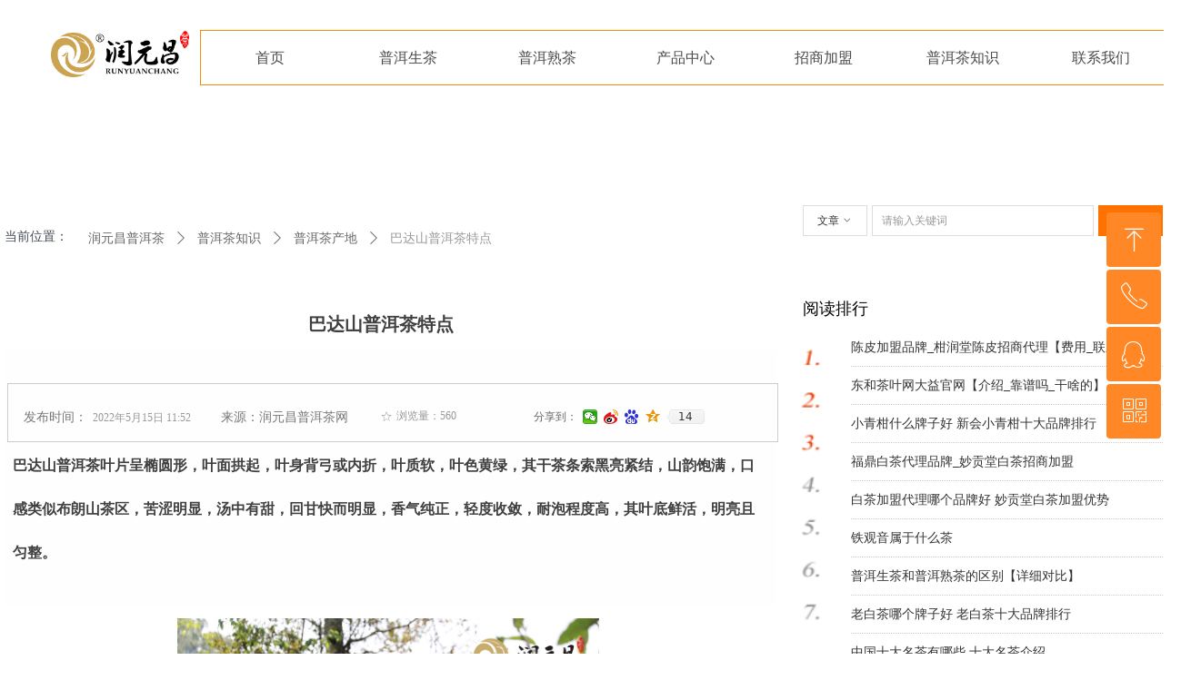

--- FILE ---
content_type: text/html; charset=utf-8
request_url: https://www.ryctea.com/newsinfo/2783800.html
body_size: 29258
content:


<!DOCTYPE html>

<html class="smart-design-mode">
<head>


        <meta name="viewport" content="width=device-width" />

    <meta http-equiv="Content-Type" content="text/html; charset=utf-8" />
    <meta name="description" content="巴达山普洱茶叶片呈椭圆形，叶面拱起，叶身背弓或内折，叶质软，叶色黄绿，其干茶条索黑亮紧结，山韵饱满，口感类似布朗山茶区，苦涩明显，汤中有甜，回甘快而明显，香气纯正，轻度收敛，耐泡程度高，其叶底鲜活，明亮且匀整。" />
    <meta name="keywords" />
    <meta name="renderer" content="webkit" />
    <meta name="applicable-device" content="pc" />
    <meta http-equiv="Cache-Control" content="no-transform" />
    <title>巴达山普洱茶特点-润元昌普洱茶网</title>
    <link rel="icon" href="//img.wanwang.xin/sitefiles10119/10119878/logo2.png"/><link rel="shortcut icon" href="//img.wanwang.xin/sitefiles10119/10119878/logo2.png"/><link rel="bookmark" href="//img.wanwang.xin/sitefiles10119/10119878/logo2.png"/>
    <link href="https://img.wanwang.xin/Designer/Content/bottom/pcstyle.css?_version=20250709210035" rel="stylesheet" type="text/css"/>
    <link href="https://img.wanwang.xin/Content/public/css/reset.css?_version=20251020152400" rel="stylesheet" type="text/css"/>
    <link href="https://img.wanwang.xin/static/iconfont/1.0.0/iconfont.css?_version=20250709210039" rel="stylesheet" type="text/css"/>
    <link href="https://img.wanwang.xin/static/iconfont/2.0.0/iconfont.css?_version=20250709210039" rel="stylesheet" type="text/css"/>
    <link href="https://img.wanwang.xin/static/iconfont/designer/iconfont.css?_version=20250709210039" rel="stylesheet" type="text/css"/>
    <link href="https://img.wanwang.xin/static/iconfont/companyinfo/iconfont.css?_version=20250709210039" rel="stylesheet" type="text/css"/>
    <link href="https://img.wanwang.xin/Designer/Content/base/css/pager.css?_version=20250709210034" rel="stylesheet" type="text/css"/>
    <link href="https://img.wanwang.xin/Designer/Content/base/css/hover-effects.css?_version=20250709210034" rel="stylesheet" type="text/css"/>
    <link href="https://img.wanwang.xin/Designer/Content/base/css/antChain.css?_version=20250709210034" rel="stylesheet" type="text/css"/>


    
    <link href="//img.wanwang.xin/pubsf/10119/10119878/css/1133604_Pc_zh-CN.css?preventCdnCacheSeed=c30a5f0647804c1381085246e8b7ef40" rel="stylesheet" />
    <script src="https://img.wanwang.xin/Scripts/JQuery/jquery-3.6.3.min.js?_version=20250709210036" type="text/javascript"></script>
    <script src="https://img.wanwang.xin/Designer/Scripts/jquery.lazyload.min.js?_version=20250709210035" type="text/javascript"></script>
    <script src="https://img.wanwang.xin/Designer/Scripts/smart.animation.min.js?_version=20250709210035" type="text/javascript"></script>
    <script src="https://img.wanwang.xin/Designer/Content/Designer-panel/js/kino.razor.min.js?_version=20250709210034" type="text/javascript"></script>
    <script src="https://img.wanwang.xin/Scripts/common.min.js?v=20200318&_version=20251229144725" type="text/javascript"></script>
    <script src="https://img.wanwang.xin/Administration/Scripts/admin.validator.min.js?_version=20250709210033" type="text/javascript"></script>
    <script src="https://img.wanwang.xin/Administration/Content/plugins/cookie/jquery.cookie.js?_version=20250709210032" type="text/javascript"></script>
    <script src="https://img.wanwang.xin/Scripts/utils.js?_version=20251120201831" type="text/javascript"></script>

    <script type='text/javascript' id='jssor-all' src='https://img.wanwang.xin/Designer/Scripts/jssor.slider-22.2.16-all.min.js?_version=20250709210035' ></script><script type='text/javascript' id='jqueryzoom' src='https://img.wanwang.xin/Designer/Scripts/jquery.jqueryzoom.js?_version=20250709210035' ></script><script type='text/javascript' id='lz-slider' src='https://img.wanwang.xin/Scripts/statics/js/lz-slider.min.js' ></script><script type='text/javascript' id='lz-preview' src='https://img.wanwang.xin/Scripts/statics/js/lz-preview.min.js' ></script><script type='text/javascript' id='share' src='https://img.wanwang.xin/static/api/js/share.js?v=89860593.js' ></script><script type='text/javascript' id='jqPaginator' src='https://img.wanwang.xin/Scripts/statics/js/jqPaginator.min.js?_version=20250709210036' ></script>
    
    <script type="text/javascript">
           window.SEED_CONFIG = {
       customerId: ""
            };
        $.ajaxSetup({
            cache: false,
            beforeSend: function (jqXHR, settings) {
                settings.data = settings.data && settings.data.length > 0 ? (settings.data + "&") : "";
                settings.data = settings.data + "__RequestVerificationToken=" + $('input[name="__RequestVerificationToken"]').val();
                return true;
            }
        });
    </script>
<script>
var _hmt = _hmt || [];
(function() {
  var hm = document.createElement("script");
  hm.src = "https://hm.baidu.com/hm.js?14e24bbad18224160e72de23388e0230";
  var s = document.getElementsByTagName("script")[0]; 
  s.parentNode.insertBefore(hm, s);
})();
</script>


<script>
  window.SEED_CONFIG=window.SEED_CONFIG||{};
  window.SEED_CONFIG.siteId ="WS20250801151608000005";
  window.SEED_CONFIG.env ="prod";
</script>
<script defer="defer" src="https://o.alicdn.com/msea-fe/seed/index.js"></script>

</head>
<body id="smart-body" area="main">


    <input type="hidden" id="pageinfo"
           value="1133604"
           data-type="2"
           data-device="Pc"
           data-entityid="2783800" />
    <input id="txtDeviceSwitchEnabled" value="show" type="hidden" />




    


    <div id="mainContentWrapper" style="background-color: rgb(255, 255, 255); background-image: none; background-repeat: no-repeat; background:-moz-linear-gradient(top, none, none);background:-webkit-gradient(linear, left top, left bottom, from(none), to(none));background:-o-linear-gradient(top, none, none);background:-ms-linear-gradient(top, none, none);background:linear-gradient(top, none, none);;
     position: relative; width: 100%;min-width:1300px;background-size: auto;" bgScroll="none">
    <div style="background-color: transparent; background-image: none; background-repeat: no-repeat;background-position:0 0; background:-moz-linear-gradient(top, none, none);background:-webkit-gradient(linear, left top, left bottom, from(none), to(none));background:-o-linear-gradient(top, none, none);background:-ms-linear-gradient(top, none, none);background:linear-gradient(top, none, none);;
         position: relative; width: 100%;min-width:1300px;background-size: auto;" bgScroll="none">
        <div class=" header" cpid="14521" id="smv_Area0" style="width: 1300px; min-height: 40px; height: 156px; position: relative; margin: 0 auto;">
            <div id="smv_tem_3_57" ctype="image"  class="esmartMargin smartAbs " cpid="14521" cstyle="Style1" ccolor="Item0" areaId="Area0" isContainer="False" pvid="" tareaId="Area0"  re-direction="all" daxis="All" isdeletable="True" style="height: 51px; width: 152px; left: 56px; top: 34px;z-index:3;"><div class="yibuFrameContent tem_3_57  image_Style1  " style="overflow:visible;;" >
    <div class="w-image-box image-clip-wrap" data-fillType="0" id="div_tem_3_57">
        <a target="_self" href="">
            <img loading="lazy" 
                 src="//img.wanwang.xin/contents/sitefiles2023/10119878/images/3583417.jpg" 
                 alt="润元昌普洱茶" 
                 title="润元昌普洱茶" 
                 id="img_smv_tem_3_57" 
                 style="width: 152px; height:51px;"
                 class=""
             >
        </a>
    </div>

    <script type="text/javascript">
        $(function () {
            
                InitImageSmv("tem_3_57", "152", "51", "0");
            
                 });
    </script>

</div></div><div id="smv_tem_278_36" ctype="nav"  class="esmartMargin smartAbs " cpid="14521" cstyle="Style4" ccolor="Item0" areaId="Area0" isContainer="False" pvid="" tareaId="Area0"  re-direction="all" daxis="All" isdeletable="True" style="height: 59px; width: 1066px; left: 221px; top: 34px;z-index:51;"><div class="yibuFrameContent tem_278_36  nav_Style4  " style="overflow:visible;;" ><div id="nav_tem_278_36" class="nav_pc_t_4">
    <ul class="w-nav" navstyle="style4">
            <li class="sliding-box" style="height:59px;left:-1px;top:-1px">
                <div class="sliding" style="height:59px;width:14.2857142857143%"></div>
            </li>
                <li class="w-nav-inner" style="height:59px;line-height:59px;width:14.2857142857143%;">
                    <div class="w-nav-item">
                        <a href="https://www.ryctea.com/" target="_self" class="w-nav-item-link">
                            <span class="mw-iconfont"></span>
                            <span class="w-link-txt">首页</span>
                        </a>
                    </div>
                </li>
                <li class="w-nav-inner" style="height:59px;line-height:59px;width:14.2857142857143%;">
                    <div class="w-nav-item">
                        <a href="/sc" target="_self" class="w-nav-item-link">
                            <span class="mw-iconfont"></span>
                            <span class="w-link-txt">普洱生茶</span>
                        </a>
                    </div>
                        <ul class="w-subnav" style="width:152px">
                                <li class="w-subnav-item userWidth">
                                <a href="/ywxl" target="_self" class="w-subnav-link" style="height:59px;line-height:59px;">
                                    <span class="navchildren mw-iconfont" ></span>
                                    <span class="mw-iconfont"></span>
                                    <span class="w-link-txt">易武普洱茶</span>
                                </a>
                                </li>
                        </ul>
                </li>
                <li class="w-nav-inner" style="height:59px;line-height:59px;width:14.2857142857143%;">
                    <div class="w-nav-item">
                        <a href="/puersc" target="_self" class="w-nav-item-link">
                            <span class="mw-iconfont"></span>
                            <span class="w-link-txt">普洱熟茶</span>
                        </a>
                    </div>
                        <ul class="w-subnav" style="width:152px">
                                <li class="w-subnav-item userWidth">
                                <a href="/bzxl" target="_self" class="w-subnav-link" style="height:59px;line-height:59px;">
                                    <span class="navchildren mw-iconfont" ></span>
                                    <span class="mw-iconfont"></span>
                                    <span class="w-link-txt">班章普洱茶</span>
                                </a>
                                </li>
                        </ul>
                </li>
                <li class="w-nav-inner" style="height:59px;line-height:59px;width:14.2857142857143%;">
                    <div class="w-nav-item">
                        <a href="/cp" target="_self" class="w-nav-item-link">
                            <span class="mw-iconfont"></span>
                            <span class="w-link-txt">产品中心</span>
                        </a>
                    </div>
                        <ul class="w-subnav" style="width:152px">
                                <li class="w-subnav-item userWidth">
                                <a href="/gpc" target="_self" class="w-subnav-link" style="height:59px;line-height:59px;">
                                    <span class="navchildren mw-iconfont" ></span>
                                    <span class="mw-iconfont"></span>
                                    <span class="w-link-txt">柑普茶</span>
                                </a>
                                </li>
                                <li class="w-subnav-item userWidth">
                                <a href="/xqg" target="_self" class="w-subnav-link" style="height:59px;line-height:59px;">
                                    <span class="navchildren mw-iconfont" ></span>
                                    <span class="mw-iconfont"></span>
                                    <span class="w-link-txt">小青柑</span>
                                </a>
                                </li>
                        </ul>
                </li>
                <li class="w-nav-inner" style="height:59px;line-height:59px;width:14.2857142857143%;">
                    <div class="w-nav-item">
                        <a href="/zsjm" target="_self" class="w-nav-item-link">
                            <span class="mw-iconfont"></span>
                            <span class="w-link-txt">招商加盟</span>
                        </a>
                    </div>
                        <ul class="w-subnav" style="width:152px">
                                <li class="w-subnav-item userWidth">
                                <a href="/ppjs" target="_self" class="w-subnav-link" style="height:59px;line-height:59px;">
                                    <span class="navchildren mw-iconfont" ></span>
                                    <span class="mw-iconfont"></span>
                                    <span class="w-link-txt">品牌介绍</span>
                                </a>
                                </li>
                                <li class="w-subnav-item userWidth">
                                <a href="https://www.ryctea.com/qdky" target="_self" class="w-subnav-link" style="height:59px;line-height:59px;">
                                    <span class="navchildren mw-iconfont" ></span>
                                    <span class="mw-iconfont"></span>
                                    <span class="w-link-txt">渠道加盟店</span>
                                </a>
                                </li>
                                <li class="w-subnav-item userWidth">
                                <a href="/czjm" target="_self" class="w-subnav-link" style="height:59px;line-height:59px;">
                                    <span class="navchildren mw-iconfont" ></span>
                                    <span class="mw-iconfont"></span>
                                    <span class="w-link-txt">茶庄申请茶样</span>
                                </a>
                                </li>
                        </ul>
                </li>
                <li class="w-nav-inner" style="height:59px;line-height:59px;width:14.2857142857143%;">
                    <div class="w-nav-item">
                        <a href="https://www.ryctea.com/peczs" target="_self" class="w-nav-item-link">
                            <span class="mw-iconfont"></span>
                            <span class="w-link-txt">普洱茶知识</span>
                        </a>
                    </div>
                        <ul class="w-subnav" style="width:152px">
                                <li class="w-subnav-item userWidth">
                                <a href="/pecpp" target="_self" class="w-subnav-link" style="height:59px;line-height:59px;">
                                    <span class="navchildren mw-iconfont" ></span>
                                    <span class="mw-iconfont"></span>
                                    <span class="w-link-txt">普洱茶品牌</span>
                                </a>
                                </li>
                                <li class="w-subnav-item userWidth">
                                <a href="https://www.ryctea.com/xwzx" target="_self" class="w-subnav-link" style="height:59px;line-height:59px;">
                                    <span class="navchildren mw-iconfont" ></span>
                                    <span class="mw-iconfont"></span>
                                    <span class="w-link-txt">普洱茶新闻</span>
                                </a>
                                </li>
                                <li class="w-subnav-item userWidth">
                                <a href="/cyzs" target="_self" class="w-subnav-link" style="height:59px;line-height:59px;">
                                    <span class="navchildren mw-iconfont" ></span>
                                    <span class="mw-iconfont"></span>
                                    <span class="w-link-txt">茶叶知识</span>
                                </a>
                                </li>
                                <li class="w-subnav-item userWidth">
                                <a href="/cpwz" target="_self" class="w-subnav-link" style="height:59px;line-height:59px;">
                                    <span class="navchildren mw-iconfont" ></span>
                                    <span class="mw-iconfont"></span>
                                    <span class="w-link-txt">产品文章</span>
                                </a>
                                </li>
                        </ul>
                </li>
                <li class="w-nav-inner" style="height:59px;line-height:59px;width:14.2857142857143%;">
                    <div class="w-nav-item">
                        <a href="/lxwm" target="_self" class="w-nav-item-link">
                            <span class="mw-iconfont"></span>
                            <span class="w-link-txt">联系我们</span>
                        </a>
                    </div>
                </li>


    </ul>
</div>
<script>
    $(function () {
        $('#nav_tem_278_36').find('.w-subnav').hide();
        var $this, item, itemAll, itemW, goTo;
        var tem_278_36_hasCurrent = false;
        $('#nav_tem_278_36').off('mouseenter').on('mouseenter', '.w-nav-inner', function () {
            if ($(this).children().hasClass("current")) {
               tem_278_36_hasCurrent = true;
                $(this).children().removeClass("current");
            }
            itemAll = $('#nav_tem_278_36').find('.w-subnav');
            $this = $(this);
            item = $this.find('.w-subnav');
            index = $this.index() - 1;
            itemW = $this.width();
            goTo = itemW * index;
            item.slideDown();
            flag = false;
            $('#nav_tem_278_36').find('.sliding').hide().show().stop().animate({
                left: goTo
            }, 200, 'linear');
        }).off('mouseleave').on('mouseleave', '.w-nav-inner', function () {
            if (tem_278_36_hasCurrent == true) {
               tem_278_36_hasCurrent = false;
                $(this).children().addClass("current");
            }
            item = $(this).find('.w-subnav');
            item.stop().slideUp();
            $('#nav_tem_278_36').find('.sliding').stop().fadeOut(200);
        });
        SetNavSelectedStyle('nav_tem_278_36');//选中当前导航
    });
</script></div></div><div id="smv_tem_254_1" ctype="code"  class="esmartMargin smartAbs " cpid="14521" cstyle="Style1" ccolor="Item0" areaId="Area0" isContainer="False" pvid="" tareaId="Area0"  re-direction="all" daxis="All" isdeletable="True" style="height: 24px; width: 200px; left: 972px; top: 110px;z-index:17;"><div class="yibuFrameContent tem_254_1  code_Style1  " style="overflow:hidden;;" ><!--w-code-->
<div class="w-code">
    <div id='code_tem_254_1'><script>
(function(){
    var bp = document.createElement('script');
    var curProtocol = window.location.protocol.split(':')[0];
    if (curProtocol === 'https') {
        bp.src = 'https://zz.bdstatic.com/linksubmit/push.js';
    }
    else {
        bp.src = 'http://push.zhanzhang.baidu.com/push.js';
    }
    var s = document.getElementsByTagName("script")[0];
    s.parentNode.insertBefore(bp, s);
})();
</script>
</div>
</div>
<!--/w-code--></div></div><div id="smv_tem_255_36" ctype="code"  class="esmartMargin smartAbs " cpid="14521" cstyle="Style1" ccolor="Item0" areaId="Area0" isContainer="False" pvid="" tareaId="Area0"  re-direction="all" daxis="All" isdeletable="True" style="height: 24px; width: 200px; left: 758px; top: 110px;z-index:17;"><div class="yibuFrameContent tem_255_36  code_Style1  " style="overflow:hidden;;" ><!--w-code-->
<div class="w-code">
    <div id='code_tem_255_36'><script>
(function(){
var src = "https://jspassport.ssl.qhimg.com/11.0.1.js?d182b3f28525f2db83acfaaf6e696dba";
document.write('<script src="' + src + '" id="sozz"><\/script>');
})();
</script></div>
</div>
<!--/w-code--></div></div>
        </div>
    </div>
    <div class="main-layout-wrapper" id="smv_AreaMainWrapper" style="background-color: rgb(255, 255, 255); background-image: none;
         background-repeat: no-repeat;background-position:0 0; background:-moz-linear-gradient(top, none, none);background:-webkit-gradient(linear, left top, left bottom, from(none), to(none));background:-o-linear-gradient(top, none, none);background:-ms-linear-gradient(top, none, none);background:linear-gradient(top, none, none);;background-size: auto;"
         bgScroll="none">
        <div class="main-layout" id="tem-main-layout11" style="width:1300px;">
            <div style="display: none">
                
            </div>
            <div class="col-main clearfix">
                <div class="main-wrap" id="tem-main-wrap11" style="margin-right: 450px">
                    <div class="sub-wrap">
                        <div class="" id="smv_MainContent" rel="mainContentWrapper" style="width: 100%; min-height: 400px; position: relative;">
                            
                            <div class="smvWrapper"  style="width: 100%;  position: relative; background-color: transparent; background-image: none; background-repeat: no-repeat; background:-moz-linear-gradient(top, none, none);background:-webkit-gradient(linear, left top, left bottom, from(none), to(none));background:-o-linear-gradient(top, none, none);background:-ms-linear-gradient(top, none, none);background:linear-gradient(top, none, none);;background-position:0 0;background-size:auto;"><div class="smvContainer" id="smv_Main" cpid="1133604" style="min-height:200px;width:1300px;height:2496px;  position: relative; "><div id="smv_tem_1_4" ctype="newsItemTitleBind"  class="smartRecpt esmartMargin smartAbs " cpid="1133604" cstyle="Style1" ccolor="Item0" areaId="" isContainer="False" pvid="" tareaId=""  re-direction="x" daxis="All" isdeletable="True" style="min-height: 34px; width: 838px; left: 0px; top: 184px;z-index:2;"><div class="yibuFrameContent tem_1_4  newsItemTitleBind_Style1  " style="overflow:visible;;" ><h1 class="w-title">巴达山普洱茶特点</h1></div></div><div id="smv_tem_24_32" ctype="banner"  class="esmartMargin smartAbs " cpid="1133604" cstyle="Style1" ccolor="Item0" areaId="" isContainer="True" pvid="" tareaId=""  re-direction="y" daxis="Y" isdeletable="True" style="height: 902px; width: 100%; left: 0px; top: 280px;z-index:22;"><div class="yibuFrameContent tem_24_32  banner_Style1  " style="overflow:visible;;" ><div class="fullcolumn-inner smAreaC" id="smc_Area0" cid="tem_24_32" style="width:1300px">
    <div id="smv_tem_168_12" ctype="newsItemContentBind"  class="smartRecpt esmartMargin smartAbs " cpid="1133604" cstyle="Style1" ccolor="Item0" areaId="Area0" isContainer="False" pvid="tem_24_32" tareaId=""  re-direction="all" daxis="All" isdeletable="True" style="min-height: 686px; width: 826px; left: 14px; top: 53px;z-index:46;"><div class="yibuFrameContent tem_168_12  newsItemContentBind_Style1  " style="overflow:visible;;" ><style>
    .w-detail ul, .w-detail li, .w-detail ol {
        list-style: revert;
        margin:0;
    }

    .w-detail ul, .w-detail ol {
        padding-left: 40px;
    }
</style>
<!--article detail-->
<div id="tem_168_12_txt" class="w-detailcontent">
    <div class="w-detail"><p><strong><span style="line-height:3"><span style="font-size:16px">巴达山普洱茶叶片呈椭圆形，叶面拱起，叶身背弓或内折，叶质软，叶色黄绿，其干茶条索黑亮紧结，山韵饱满，口感类似布朗山茶区，苦涩明显，汤中有甜，回甘快而明显，香气纯正，轻度收敛，耐泡程度高，其叶底鲜活，明亮且匀整。</span></span></strong></p>

<p>&nbsp;</p>

<p>&nbsp;</p>

<p style="text-align:center"><img alt="巴达山普洱茶特点" class="fullScreen" height="300" src="//nwzimg.wezhan.cn/contents/sitefiles2023/10119878/images/6796780.jpg" width="464" /></p>

<p>&nbsp;</p>

<p>&nbsp;</p>

<p>&nbsp;</p>

<p><span style="line-height:3"><span style="font-size:16px">巴达山地，北连西定山地，南与打洛镇毗邻，东北是勐遮坝子，东南是勐冈山地，面积为316.21平方公里。在巴达山地的小黑山，有连片的野生茶树生长，其间有被誉为&quot;茶树之王&quot;的一株野生茶树高34米，骨干围粗3.8米，直径约1米左右，是迄今发现的最大的一株野生茶树。</span></span></p>

<p><span style="line-height:3"><span style="font-size:16px">据考证，巴达野生茶树和千年&quot;茶树之王&quot;的发现，使得这儿成为了一个诱人的当地。此外，在巴达山还能够欣赏珍稀植物，体恤哈尼风情。</span></span></p>

<p><span style="line-height:3"><span style="font-size:16px">巴达山有丰厚的野生茶树资源，也有大面积人工培育型古茶园，野生古茶树首要散布在贺松大黑山，人工培育型古茶园首要散布在章朗、曼迈兑、曼帕纳等各个布朗族村寨。</span></span></p>

<p><span style="line-height:3"><span style="font-size:16px">巴达山气候温文，雨量充分，昼夜温差大。巴达古茶园最多的是章朗，古茶园散布在村寨邻近的树林里，有近千亩之多。巴达山的名寨，包括章朗、勐迈、贺松。</span></span></p>

<p><span style="line-height:3"><span style="font-size:16px">巴达山古茶园是西双版纳州野生古茶树资源最会合的区域，首要散布在章朗、曼迈、曼帕纳等布朗族寨。巴达曼迈古茶山位于勐海县西部，东接勐遮坝，南接打洛，西隔南览河与缅甸相望。</span></span></p>

<p><span style="line-height:3"><span style="font-size:16px">从茶鲜来看，巴达山古茶山的鲜叶，叶片呈椭圆形，叶面隆起，叶质软且呈黄绿等诸多特征;以该地茶区制成的晒青茶加工、生产的普洱茶新生茶，其条索黑亮紧结，冲泡品之，汤色金黄，山野气息强，其叶底黄绿。</span></span></p>
</div>
</div>
<!--/article detail-->
<script type="text/javascript">

    $(function () {
        var contentWidth = parseInt($('#smv_tem_168_12').css("width"));
          ///长图自适应屏幕
        

        $('#smv_tem_168_12 table').each(function () {
            $(this).removeAttr("width");
            if ($(this).width() > contentWidth) {
                $(this).css("width", "100%");
            }
        });
        var splitLength = $('#tem_168_12_txt').find("div").html().split("_ueditor_page_break_tag_");
        if (splitLength.length > 1) {
            pagination('tem_168_12_txt', "首页", "末页", "上一页", "下一页", function (hisHeight) {
                if (typeof hisHeight == 'undefined')
                {
                    $('#smv_tem_168_12').smrecompute();
                }
                else
                {
                    var tabContentHeight = $('#tem_168_12_txt').height();
                    $('#smv_tem_168_12').smrecompute("recomputeTo", [tabContentHeight, hisHeight]);
                }
                $('#smv_tem_168_12 img').each(function () {
                    var src = $(this).attr("src");
                    if (typeof src != 'undefined' && src != "") {
                        $(this).attr("src", "");
                        $(this)[0].onload = function () {
                            $('#smv_tem_168_12').smrecompute();
                        };
                        $(this).attr("src", src);
                    }
                });
                showBigImg_tem_168_12();
            });
        }
        else
        {
            $('#smv_tem_168_12 img').each(function () {
                var src = $(this).attr("src");
                if (typeof src != 'undefined' && src != "") {
                    $(this).attr("src", "");
                    $(this)[0].onload = function () {
                        var width = $(this).width();
                        if (width > contentWidth) {
                            $(this).css("cssText", 'max-width:' + contentWidth + 'px !important;height:auto !important;');
                        }
                        $('#smv_tem_168_12').smrecompute();
                    };
                    $(this).attr("src", src);
                }
            });
            showBigImg_tem_168_12();
        }
        xwezhan.cssUeditorTale();
    });

    function showBigImg_tem_168_12()
    {
        if (false)
        {
            var bigImageArray = [];
            $('#smv_tem_168_12 img').each(function () {
                if ($(this).parents("a").length == 0) {
                    var srcStr = $(this).attr("src");
                   $(this).lzpreview({
                        cssLink: '/Content/css/atlas-preview.css',
                        pageSize: 1,//每页最大图片数
                        imgUrl: [srcStr],
                        imgAlt: [''],
                        imgLink: ['javascript:void(0)'],
                        imgTarget: [''],
                        itemSelect: $(this),
                        arrow: false,
                        thumbnail: false
                    });
                }
            });
        }
    }
</script></div></div><div id="smv_tem_101_7" ctype="newsItemNextBind"  class="smartRecpt esmartMargin smartAbs " cpid="1133604" cstyle="Style1" ccolor="Item0" areaId="Area0" isContainer="False" pvid="tem_24_32" tareaId=""  re-direction="x" daxis="All" isdeletable="True" style="min-height: 26px; width: 445px; left: 425px; top: 783px;z-index:43;"><div class="yibuFrameContent tem_101_7  newsItemNextBind_Style1  " style="overflow:visible;;" ><!--next  w-hide 控制隐藏标题和图标-->
<a href="javascript:void(0)" class="w-next" target="_self">
    <span class="w-next-left"><i class="w-arrowicon mw-iconfont ">&#xa132;</i><span class="w-next-caption">后一个：</span></span>
    <span class="w-next-title ">无</span>
</a></div></div><div id="smv_tem_100_2" ctype="newsItemPreviousBind"  class="smartRecpt esmartMargin smartAbs " cpid="1133604" cstyle="Style1" ccolor="Item0" areaId="Area0" isContainer="False" pvid="tem_24_32" tareaId=""  re-direction="x" daxis="All" isdeletable="True" style="min-height: 26px; width: 451px; left: 7px; top: 783px;z-index:42;"><div class="yibuFrameContent tem_100_2  newsItemPreviousBind_Style1  " style="overflow:visible;;" ><!--previous-->
<a href="javascript:void(0)" class="w-previous" target="_self">
    <span class="w-previous-left"><i class="w-arrowicon mw-iconfont ">&#xa134;</i><span class="w-previous-caption">前一个：</span></span>
    <span class="w-previous-title ">无</span>
</a>
<!--/previous--></div></div><div id="smv_tem_25_32" ctype="area"  class="esmartMargin smartAbs " cpid="1133604" cstyle="Style1" ccolor="Item0" areaId="Area0" isContainer="True" pvid="tem_24_32" tareaId=""  re-direction="all" daxis="All" isdeletable="True" style="height: 65px; width: 848px; left: 8px; top: -14px;z-index:22;"><div class="yibuFrameContent tem_25_32  area_Style1  " style="overflow:visible;;" ><div class="w-container" data-effect-name="enterTop">
    <div class="smAreaC" id="smc_Area0" cid="tem_25_32">
        <div id="smv_tem_102_48" ctype="text"  class="esmartMargin smartAbs " cpid="1133604" cstyle="Style1" ccolor="Item3" areaId="Area0" isContainer="False" pvid="tem_25_32" tareaId=""  re-direction="all" daxis="All" isdeletable="True" style="height: 19px; width: 74px; left: 17px; top: 29px;z-index:2;"><div class="yibuFrameContent tem_102_48  text_Style1  " style="overflow:hidden;;" ><div id='txt_tem_102_48' style="height: 100%;">
    <div class="editableContent" id="txtc_tem_102_48" style="height: 100%; word-wrap:break-word;">
        <p><span style="color:#777777"><span style="font-family:Source Han Sans,Geneva,sans-serif; font-size:14px">发布时间：</span></span></p>

    </div>
</div>

<script>
    var tables = $(' #smv_tem_102_48').find('table')
    for (var i = 0; i < tables.length; i++) {
        var tab = tables[i]
        var borderWidth = $(tab).attr('border')
        if (borderWidth <= 0 || !borderWidth) {
            console.log(tab)
            $(tab).addClass('hidden-border')
            $(tab).children("tbody").children("tr").children("td").addClass('hidden-border')
            $(tab).children("tbody").children("tr").children("th").addClass('hidden-border')
            $(tab).children("thead").children("tr").children("td").addClass('hidden-border')
            $(tab).children("thead").children("tr").children("th").addClass('hidden-border')
            $(tab).children("tfoot").children("tr").children("td").addClass('hidden-border')
            $(tab).children("tfoot").children("tr").children("th").addClass('hidden-border')
        }
    }
</script></div></div><div id="smv_tem_104_2" ctype="text"  class="esmartMargin smartAbs " cpid="1133604" cstyle="Style1" ccolor="Item3" areaId="Area0" isContainer="False" pvid="tem_25_32" tareaId=""  re-direction="all" daxis="All" isdeletable="True" style="height: 24px; width: 169px; left: 234px; top: 29px;z-index:2;"><div class="yibuFrameContent tem_104_2  text_Style1  " style="overflow:hidden;;" ><div id='txt_tem_104_2' style="height: 100%;">
    <div class="editableContent" id="txtc_tem_104_2" style="height: 100%; word-wrap:break-word;">
        <p><span style="color:#777777"><span style="font-family:Source Han Sans,Geneva,sans-serif; font-size:14px">来源：润元昌普洱茶网</span></span></p>

    </div>
</div>

<script>
    var tables = $(' #smv_tem_104_2').find('table')
    for (var i = 0; i < tables.length; i++) {
        var tab = tables[i]
        var borderWidth = $(tab).attr('border')
        if (borderWidth <= 0 || !borderWidth) {
            console.log(tab)
            $(tab).addClass('hidden-border')
            $(tab).children("tbody").children("tr").children("td").addClass('hidden-border')
            $(tab).children("tbody").children("tr").children("th").addClass('hidden-border')
            $(tab).children("thead").children("tr").children("td").addClass('hidden-border')
            $(tab).children("thead").children("tr").children("th").addClass('hidden-border')
            $(tab).children("tfoot").children("tr").children("td").addClass('hidden-border')
            $(tab).children("tfoot").children("tr").children("th").addClass('hidden-border')
        }
    }
</script></div></div><div id="smv_tem_106_27" ctype="newsItemHitsBind"  class="esmartMargin smartAbs " cpid="1133604" cstyle="Style1" ccolor="Item0" areaId="Area0" isContainer="False" pvid="tem_25_32" tareaId=""  re-direction="x" daxis="All" isdeletable="True" style="height: 26px; width: 142px; left: 410px; top: 23px;z-index:3;"><div class="yibuFrameContent tem_106_27  newsItemHitsBind_Style1  " style="overflow:visible;;" ><!--product pageviews   控制图标隐藏-->
<div class="w-pageviews"><i class="w-viewsicon mw-iconfont ">ꄃ</i><span class="w-pageviews-caption">浏览量：56</span><span class="w-pageviews-num">0</span></div>
<!--/product pageviews-->
<script type="text/javascript">

    $(function () {
        $.ajax({
            cache: false,
            url: "/Common/GetArticleHits",
            type: "post",
            data: "entityId=" + 2783800,
            dataType: "json",
            success: function (result) {
                if (result.IsSuccess) {
                    $('#smv_tem_106_27 .w-pageviews-num').html(result.Hits);
                }
            },
            error: function () { }
        });
    });
</script></div></div>    </div>
</div></div></div><div id="smv_tem_36_48" ctype="area"  class="esmartMargin smartAbs " cpid="1133604" cstyle="Style1" ccolor="Item0" areaId="Area0" isContainer="True" pvid="tem_24_32" tareaId=""  re-direction="all" daxis="All" isdeletable="True" style="height: 300px; width: 348px; left: 955px; top: 65px;z-index:29;"><div class="yibuFrameContent tem_36_48  area_Style1  " style="overflow:visible;;" ><div class="w-container" data-effect-name="enterTop">
    <div class="smAreaC" id="smc_Area0" cid="tem_36_48">
        <div id="smv_tem_27_33" ctype="area"  class="esmartMargin smartAbs " cpid="1133604" cstyle="Style1" ccolor="Item0" areaId="Area0" isContainer="True" pvid="tem_36_48" tareaId=""  re-direction="all" daxis="All" isdeletable="True" style="height: 417px; width: 390px; left: -35px; top: -42px;z-index:24;"><div class="yibuFrameContent tem_27_33  area_Style1  " style="overflow:visible;;" ><div class="w-container" data-effect-name="enterTop">
    <div class="smAreaC" id="smc_Area0" cid="tem_27_33">
            </div>
</div></div></div>    </div>
</div></div></div><div id="smv_tem_165_58" ctype="text"  class="esmartMargin smartAbs " cpid="1133604" cstyle="Style1" ccolor="Item3" areaId="Area0" isContainer="False" pvid="tem_24_32" tareaId=""  re-direction="all" daxis="All" isdeletable="True" style="height: 23px; width: 76px; left: 10px; top: 845px;z-index:45;"><div class="yibuFrameContent tem_165_58  text_Style1  " style="overflow:hidden;;" ><div id='txt_tem_165_58' style="height: 100%;">
    <div class="editableContent" id="txtc_tem_165_58" style="height: 100%; word-wrap:break-word;">
        <p><span style="font-size:16px">发表意见</span></p>

    </div>
</div>

<script>
    var tables = $(' #smv_tem_165_58').find('table')
    for (var i = 0; i < tables.length; i++) {
        var tab = tables[i]
        var borderWidth = $(tab).attr('border')
        if (borderWidth <= 0 || !borderWidth) {
            console.log(tab)
            $(tab).addClass('hidden-border')
            $(tab).children("tbody").children("tr").children("td").addClass('hidden-border')
            $(tab).children("tbody").children("tr").children("th").addClass('hidden-border')
            $(tab).children("thead").children("tr").children("td").addClass('hidden-border')
            $(tab).children("thead").children("tr").children("th").addClass('hidden-border')
            $(tab).children("tfoot").children("tr").children("td").addClass('hidden-border')
            $(tab).children("tfoot").children("tr").children("th").addClass('hidden-border')
        }
    }
</script></div></div><div id="smv_tem_184_9" ctype="comment"  class="smartRecpt esmartMargin smartAbs " cpid="1133604" cstyle="Style1" ccolor="Item0" areaId="Area0" isContainer="False" pvid="tem_24_32" tareaId=""  re-direction="x" daxis="All" isdeletable="True" style="min-height: 487px; width: 800px; left: 12px; top: 887px;z-index:47;"><div class="yibuFrameContent tem_184_9  comment_Style1  " style="overflow:visible;;" >
<div class="w-comment" style="display:none">
    <!--w-comment-top-->
    <div class="w-comment-top">
        <div class="w-comment-cont">
            <textarea name="commentText" placeholder="来说两句吧" rows="10" maxlength="400"></textarea>
            <span class="words"><span>0</span>/400</span>
        </div>
        <div class="w-comment-operate clearfix">
            <div class="w-comment-code" style="display:block">
                <input type="text" name="commentCaptcha" class="w-comment-code-input">
                <a class="change-another-one" href="javascript:void(0)" title="换一张"><img class="validCodeImg" src="https://img.wanwang.xin/Content/images/code.png?_version=20250709210034" height="26"></a>
            </div>
            <div class="w-comment-loginInfo"  style="display:none">
                <div class="photo">
                    <img alt="" src="https://img.wanwang.xin/Content/Images/Avatar.png?_version=20250709210034">
                </div>
                <span class="name"></span>
                <a href="javascript:void(0)" class="quit">退出</a>
            </div>
            <div class="w-comment-button"><a href="javascript:void(0)">发表</a></div>
        </div>
    </div>
    <div class="w-comment-bottom">
        <h3 class="w-comment-num"><span name="allComment">全部评论</span> (<span class="text">0</span>)</h3>
        <div class="w-comment-list">
        </div>
    </div>
</div>

<script type="text/javascript">
    $(function () {
            
        $('#smv_tem_184_9').smartNPCommentControl({ controlId: 'smv_tem_184_9', pageSize: '10', replyText: '回复', changeCaptchaText: '换一张', summitText: '发表', isShowAvatar: true, isShowReplyIcon: true, replyIcon: '&#xa096;', isMustLogin: false, pagerStyle: 'Style1_Item0', isShowPager:false, commentTextEmpty: '请输入评论内容',
                    commentTextMaxLength: '评论内容最长支持400个字符',
                    replyTextEmpty: '请输入回复内容',
                    replyTextMaxLength: '回复内容最长支持400个字符',
                    captchaEmpty: '请输入验证码',
                    captchaError: '验证码错误',
                    error: '提交的数据有错误',
                    pageNumberError: '请输入正确的验证码',
                    postCommentSucess: '提交成功',
                    postCommentFail: '提交失败',
                    postReplySucess: '回复成功',
                    postReplyFail: '回复失败',
                    adminUserName: '管理员',
                    anonymousUserName: '匿名用户',
                    isHiddenFullName:true
         });   
       });
</script></div></div></div>
<div id="bannerWrap_tem_24_32" class="fullcolumn-outer" style="position: absolute; top: 0; bottom: 0;">
</div>

<script type="text/javascript">

    $(function () {
        var resize = function () {
            $("#smv_tem_24_32 >.yibuFrameContent>.fullcolumn-inner").width($("#smv_tem_24_32").parent().width());
            $('#bannerWrap_tem_24_32').fullScreen(function (t) {
                if (VisitFromMobile()) {
                    t.css("min-width", t.parent().width())
                }
            });
        }
        if (typeof (LayoutConverter) !== "undefined") {
            LayoutConverter.CtrlJsVariableList.push({
                CtrlId: "tem_24_32",
                ResizeFunc: resize,
            });
        } else {
            $(window).resize(function (e) {
                if (e.target == this) {
                    resize();
                }
            });
        }

        resize();
    });
</script>
</div></div><div id="smv_tem_21_13" ctype="area"  class="esmartMargin smartAbs " cpid="1133604" cstyle="Style1" ccolor="Item1" areaId="" isContainer="True" pvid="" tareaId=""  re-direction="all" daxis="All" isdeletable="True" style="height: 281px; width: 849px; left: 5px; top: 229px;z-index:20;"><div class="yibuFrameContent tem_21_13  area_Style1  " style="overflow:visible;;" ><div class="w-container" data-effect-name="enterTop">
    <div class="smAreaC" id="smc_Area0" cid="tem_21_13">
        <div id="smv_tem_4_55" ctype="newsItemCreatedDatetimeBind"  class="esmartMargin smartAbs " cpid="1133604" cstyle="Style1" ccolor="Item0" areaId="Area0" isContainer="False" pvid="tem_21_13" tareaId=""  re-direction="x" daxis="All" isdeletable="True" style="height: 12px; width: 143px; left: 97px; top: 69px;z-index:5;"><div class="yibuFrameContent tem_4_55  newsItemCreatedDatetimeBind_Style1  " style="overflow:visible;;" ><!--product createtime-->
<div class="w-createtime"><span class="w-createtime-item w-createtime-caption"></span><span class="w-createtime-item w-createtime-date">2022年5月15日</span> <span class="w-createtime-item w-createtime-time">11:52</span></div>
<!--/product createtime--></div></div><div id="smv_tem_23_23" ctype="share"  class="smartRecpt esmartMargin smartAbs " cpid="1133604" cstyle="Style4" ccolor="Item0" areaId="Area0" isContainer="False" pvid="tem_21_13" tareaId=""  re-direction="x" daxis="All" isdeletable="True" style="min-height: 28px; width: 238px; left: 582px; top: 60px;z-index:1;"><div class="yibuFrameContent tem_23_23  share_Style4  " style="overflow:hidden;;" ><!--w-share-->
<div class="bdsharebuttonbox w-share " data-tag="tem_23_23" style="height:auto;display:none;">
    <span class="w-share-text">分享到：</span>
        <a href="#" onclick="shareClick(this)" class="bds_weixin" target="_blank" data-tag="share_large" title="分享到微信"></a>
        <a href="#" onclick="shareClick(this)" class="bds_tsina" target="_blank" data-tag="share_large" title="分享到新浪微博"></a>
        <a href="#" onclick="shareClick(this)" class="bds_bdhome" target="_blank" data-tag="share_large" title="分享到百度新首页"></a>
        <a href="#" onclick="shareClick(this)" class="bds_qzone" target="_blank" data-tag="share_large" title="分享到QQ空间"></a>
    
    <!-- bds_count 添加 w-hide 隐藏 -->
    <a href="javascript:void(0)" class="bds_count ">0</a>
</div>
<!--/w-share-->
<script>
    $(function () {
        $("div[data-tag='tem_23_23']").smartShareControl({ controlId: 'tem_23_23', imageStyle: '1', bdSize: '16' });

        $('.w-share-text').siblings('.bds_more').map(function (i, it) {
            $(it).on('click',
                function () {
                    setTimeout(function () {
                        $('.bdshare_dialog_box').find('a[data-cmd="kaixin001"]').parent().remove();
                        $('.bdshare_dialog_box').find('a[data-cmd="bdhome"]').parent().remove();
                        $('.bdshare_dialog_box').find('a[data-cmd="bdysc"]').parent().remove();
                        $('.bdshare_dialog_box').find('a[data-cmd="youdao"]').parent().remove();
                        $('.bdshare_dialog_box').find('a[data-cmd="sdo"]').parent().remove();
                        $('.bdshare_dialog_box').find('a[data-cmd="qingbiji"]').parent().remove();
                        $('.bdshare_dialog_box').find('a[data-cmd="people"]').parent().remove();
                        $('.bdshare_dialog_box').find('a[data-cmd="xinhua"]').parent().remove();
                    },
                        200)
                });
            

            $(it).on('mouseenter',
                function () {
                    setTimeout(function () {
                        console.log($('.popup_more'));
                        $('.popup_more').off('click').on('click',
                            function () {
                                setTimeout(function () {
                                    $('.bdshare_dialog_box').find('a[data-cmd="kaixin001"]').parent().remove();
                                    $('.bdshare_dialog_box').find('a[data-cmd="bdhome"]').parent().remove();
                                    $('.bdshare_dialog_box').find('a[data-cmd="bdysc"]').parent().remove();
                                    $('.bdshare_dialog_box').find('a[data-cmd="youdao"]').parent().remove();
                                    $('.bdshare_dialog_box').find('a[data-cmd="sdo"]').parent().remove();
                                    $('.bdshare_dialog_box').find('a[data-cmd="qingbiji"]').parent().remove();
                                    $('.bdshare_dialog_box').find('a[data-cmd="people"]').parent().remove();
                                    $('.bdshare_dialog_box').find('a[data-cmd="xinhua"]').parent().remove();
                                },
                                    200)
                            });
                    },
                        200);
                });
        });
    });

    function shareClick(element) {
        setShareUrl(element, function () {
            if (!(element.dataset.cmd == "weixin" || element.dataset.cmd == "print")) {
                IncrementShareCount();
                element.href = element.dataset.href;
            }
        });
    }

    function setShareUrl(element, callback) {
        let url = element.href;
        let code = element.className.split('_')[1];
        switch (code) {
            case "weixin":
                element.dataset.cmd = code;
                break;
            case "sqq":
                element.dataset.href = "http://connect.qq.com/widget/shareqq/index.html?title=qqhaoyou&url=" + url;
                break;
            case "qzone":
                element.dataset.href = "http://sns.qzone.qq.com/cgi-bin/qzshare/cgi_qzshare_onekey?url=" + url;
                break;
            case "tsina":
                element.dataset.href = "https://service.weibo.com/share/share.php?url=" + url;
                break;
            case "douban":
                element.dataset.href = "http://www.douban.com/recommend/?url=" + url;
                break;
            case "mail":
                //不好实现
                break;
            case "fbook":
                element.dataset.href = "http://www.facebook.com/sharer.php?u=" + url;
                break;
            case "twi":
                element.dataset.href = "http://twitter.com/share?url=" + url;
                break;
            case "linkedin":
                element.dataset.href = "http://www.linkedin.com/shareArticle?url=" + url;
                break;
            case "print":
                element.dataset.cmd = code;
                break;
        };
        callback();
    }

    function IncrementShareCount() {
        var data = {
            pageId: (parseInt($('#pageinfo').attr('data-type')) - 1) == 1 ? $('#pageinfo').val() : $('#pageinfo').attr('data-entityid'),
            pageType: (parseInt($('#pageinfo').attr('data-type')) - 1)
        };
        $.ajax({
            cache: false,
            url: "/BaiDuShare/IncrementShareCount",
            type: "post",
            data: data,
            dataType: "json",
            success: function (result) {
                if (result.IsSuccess) {
                    let newNum = parseInt($(".bds_count").html()) + 1;
                    $(".bds_count").html(newNum);
                    $(".bds_count").attr("title", "累计分享" + newNum + "次");
                }
            }
        });
    }
</script>
</div></div>    </div>
</div></div></div><div id="smv_tem_69_23" ctype="banner"  class="esmartMargin smartAbs " cpid="1133604" cstyle="Style1" ccolor="Item0" areaId="" isContainer="True" pvid="" tareaId=""  re-direction="y" daxis="Y" isdeletable="True" style="height: 150px; width: 100%; left: 0px; top: 0px;z-index:30;"><div class="yibuFrameContent tem_69_23  banner_Style1  " style="overflow:visible;;" ><div class="fullcolumn-inner smAreaC" id="smc_Area0" cid="tem_69_23" style="width:1300px">
    <div id="smv_tem_35_0" ctype="text"  class="esmartMargin smartAbs " cpid="1133604" cstyle="Style1" ccolor="Item4" areaId="Area0" isContainer="False" pvid="tem_69_23" tareaId=""  re-direction="all" daxis="All" isdeletable="True" style="height: 24px; width: 88px; left: 5px; top: 96px;z-index:28;"><div class="yibuFrameContent tem_35_0  text_Style1  " style="overflow:hidden;;" ><div id='txt_tem_35_0' style="height: 100%;">
    <div class="editableContent" id="txtc_tem_35_0" style="height: 100%; word-wrap:break-word;">
        <p><span style="font-size:14px"><span style="color:#434a54; font-family:Microsoft YaHei">当前位置：</span></span></p>

    </div>
</div>

<script>
    var tables = $(' #smv_tem_35_0').find('table')
    for (var i = 0; i < tables.length; i++) {
        var tab = tables[i]
        var borderWidth = $(tab).attr('border')
        if (borderWidth <= 0 || !borderWidth) {
            console.log(tab)
            $(tab).addClass('hidden-border')
            $(tab).children("tbody").children("tr").children("td").addClass('hidden-border')
            $(tab).children("tbody").children("tr").children("th").addClass('hidden-border')
            $(tab).children("thead").children("tr").children("td").addClass('hidden-border')
            $(tab).children("thead").children("tr").children("th").addClass('hidden-border')
            $(tab).children("tfoot").children("tr").children("td").addClass('hidden-border')
            $(tab).children("tfoot").children("tr").children("th").addClass('hidden-border')
        }
    }
</script></div></div><div id="smv_tem_108_5" ctype="newsItemCrumbsBind"  class="smartRecpt esmartMargin smartAbs " cpid="1133604" cstyle="Style1" ccolor="Item0" areaId="Area0" isContainer="False" pvid="tem_69_23" tareaId=""  re-direction="x" daxis="All" isdeletable="True" style="min-height: 34px; width: 751px; left: 87px; top: 89px;z-index:33;"><div class="yibuFrameContent tem_108_5  newsItemCrumbsBind_Style1  " style="overflow:visible;;" ><!--crumbs-->
<div class="w-crumbs">
    <a href="/" class="w-crumbs-item">润元昌普洱茶</a>
      
                    <span class="w-crumbs-category ">&nbsp;</span><i class="w-arrowicon mw-iconfont w-crumbs-category ">&#xa132;</i>
                <span class="w-crumbs-category ">&nbsp;</span><a href="/NewsInfoCategory?categoryId=213257,213257,69907,69909,69910,70183,213254,213258,213259,213260,213261,213263,213264,213271,213272,213276,213282,213779,215039,218320,244669" class="w-crumbs-item w-crumbs-category ">普洱茶知识</a>
                    <span class="w-crumbs-category ">&nbsp;</span><i class="w-arrowicon mw-iconfont w-crumbs-category ">&#xa132;</i>
                <span class="w-crumbs-category ">&nbsp;</span><a href="/NewsInfoCategory?categoryId=213779,213779" class="w-crumbs-item w-crumbs-category ">普洱茶产地</a>
                            <span class="w-crumbs-caption ">&nbsp;</span><i class="w-arrowicon mw-iconfont w-crumbs-caption">&#xa132;</i>
            <span class="w-crumbs-caption">&nbsp;</span><span class="w-crumbs-caption">巴达山普洱茶特点</span>
</div>
<!--/crumbs-->
<script type="text/javascript">
    $(function () {
        $('#smv_tem_108_5').smartNPCrumbsControl({ controlId: 'smv_tem_108_5', languageId:2,isHideTitle:true });
    });
</script></div></div></div>
<div id="bannerWrap_tem_69_23" class="fullcolumn-outer" style="position: absolute; top: 0; bottom: 0;">
</div>

<script type="text/javascript">

    $(function () {
        var resize = function () {
            $("#smv_tem_69_23 >.yibuFrameContent>.fullcolumn-inner").width($("#smv_tem_69_23").parent().width());
            $('#bannerWrap_tem_69_23').fullScreen(function (t) {
                if (VisitFromMobile()) {
                    t.css("min-width", t.parent().width())
                }
            });
        }
        if (typeof (LayoutConverter) !== "undefined") {
            LayoutConverter.CtrlJsVariableList.push({
                CtrlId: "tem_69_23",
                ResizeFunc: resize,
            });
        } else {
            $(window).resize(function (e) {
                if (e.target == this) {
                    resize();
                }
            });
        }

        resize();
    });
</script>
</div></div><div id="smv_tem_81_53" ctype="qqservice" class="esmartMargin smartAbs smartFixed   " cpid="1133604" cstyle="Style3" ccolor="Item0" areaId="" isContainer="False" pvid="" tareaId=""  re-direction="x" daxis="All" isdeletable="True" style="height: 252px; width: 195px; right: 0px; top: 0px;bottom:0px;margin:auto;z-index:1025;"><div class="yibuFrameContent tem_81_53  qqservice_Style3  " style="overflow:hidden;;" >
<!--w-cs-->
<div class="tem_81_53_c w-cs" id="qqservice_tem_81_53">
    <ul class="w-cs-btn">
        <li class="w-cs-list w-cs-upBtn " onclick="gotoTop();return false;">
            <div class="w-cs-list-warp">
                <span class=" w-cs-icon">
                    <i class="mw-iconfont">&#xa078;</i>
                </span>
                <span class="w-cs-text">回到顶部</span>
            </div>
        </li>
        <li class="w-cs-list w-cs-phoneBtn ">
            <div class="w-cs-list-warp">
                <span class="w-cs-icon"><i class="mw-iconfont icon-phone">&#xa085;</i></span>
                <span class="w-cs-text">4006-590527</span>
            </div>
        </li>
        <li class="w-cs-list w-cs-qqBtn ">
            <div class="w-cs-list-warp">
                <span class="w-cs-icon"><i class="mw-iconfont">&#xa057;</i></span>
                <a class="w-cs-text" href="//wpa.qq.com/msgrd?v=3&amp;uin=3411537957&amp;site=qq&amp;menu=yes" target="_blank">在线咨询</a>
            </div>
        </li>
        <li class="w-cs-list w-cs-qrcodeBtn ">
            <div class="w-cs-list-warp">
                <span class="w-cs-icon"><i class="mw-iconfont icon-qrcode">&#xa025;</i></span>
                <span class="w-cs-text">微信公众号</span>
                <div class="w-cs-code"><img loading="lazy" src="//nwzimg.wezhan.cn/contents/sitefiles2023/10119878/images/7722320.png" alt=""></div>
            </div>
        </li>
    </ul>
</div>
<!--/w-cs-->

<script>
    $(function () {
        var sv = $("#qqservice_tem_81_53");
        var sumWidth = sv.outerWidth();

        sv.css("width", 60 + "px");
        //  二维码区域高度
        var imgHeight = sv.find(".w-cs-qrcodeBtn").height();
        var sumtImgHeight = imgHeight + 180 + "px";
        var smv = $("#smv_tem_81_53");
        sv.hover(function () {
            sumWidth = sv.outerWidth();
            var svmWidth = smv.outerWidth();
            var maxWidth = Math.max(sumWidth, svmWidth);
            $(this).stop().animate({ width: maxWidth + "px" }, 200);
            sv.find(".w-cs-qrcodeBtn").stop().animate({ height: sumtImgHeight }, 200);
        }, function () {
            $(this).stop().animate({ width: 60 +"px" }, 200);
            sv.find(".w-cs-qrcodeBtn").stop().animate({ height: imgHeight }, 200);
        });

             
                 $("#smv_tem_81_53").addClass('exist').appendTo($('body'));
             
    });

    
    function gotoTop() {
        event.stopPropagation();
        event.preventDefault();
        gotoTop_noSmooth();

        if (typeof (LayoutConverter) !== "undefined" && typeof (CtrlAdjuster) !== "undefined" && CtrlAdjuster.IsMobile)
        {
            $("#qqservice_tem_81_53").trigger("mouseout");
        }
    }

    var _scrollTimer;
    function gotoTop_noSmooth (acceleration,) {
        acceleration = acceleration || 0.4;
        var y = document.documentElement.scrollTop;
        // 滚动距离 = 目前距离 / 速度, 因为距离原来越小, 速度是大于 1 的数, 所以滚动距离会越来越小
        var speeding = 1 + acceleration;
        if (y > 50) {
            window.scrollTo(0, Math.floor(y / speeding))
            _scrollTimer = window.setTimeout(function () {
                gotoTop_noSmooth(acceleration)
            }, 10)
        } else {
            clearTimeout(_scrollTimer);
            window.scrollTo(0, 0)
        }
       
    }
</script></div></div><div id="smv_tem_173_3" ctype="text"  class="esmartMargin smartAbs " cpid="1133604" cstyle="Style1" ccolor="Item3" areaId="" isContainer="False" pvid="" tareaId=""  re-direction="all" daxis="All" isdeletable="True" style="height: 25px; width: 65px; left: 15px; top: 2074px;z-index:1026;"><div class="yibuFrameContent tem_173_3  text_Style1  " style="overflow:hidden;;" ><div id='txt_tem_173_3' style="height: 100%;">
    <div class="editableContent" id="txtc_tem_173_3" style="height: 100%; word-wrap:break-word;">
        <p><span style="font-size:16px"><span style="font-family:Source Han Sans, Geneva, sans-serif">相关推荐</span></span></p>

    </div>
</div>

<script>
    var tables = $(' #smv_tem_173_3').find('table')
    for (var i = 0; i < tables.length; i++) {
        var tab = tables[i]
        var borderWidth = $(tab).attr('border')
        if (borderWidth <= 0 || !borderWidth) {
            console.log(tab)
            $(tab).addClass('hidden-border')
            $(tab).children("tbody").children("tr").children("td").addClass('hidden-border')
            $(tab).children("tbody").children("tr").children("th").addClass('hidden-border')
            $(tab).children("thead").children("tr").children("td").addClass('hidden-border')
            $(tab).children("thead").children("tr").children("th").addClass('hidden-border')
            $(tab).children("tfoot").children("tr").children("td").addClass('hidden-border')
            $(tab).children("tfoot").children("tr").children("th").addClass('hidden-border')
        }
    }
</script></div></div><div id="smv_tem_177_55" ctype="listnews"  class="esmartMargin smartAbs " cpid="1133604" cstyle="Style4" ccolor="Item0" areaId="" isContainer="False" pvid="" tareaId=""  re-direction="all" daxis="All" isdeletable="True" style="height: 559px; width: 578px; left: 10px; top: 1828px;z-index:1027;"><div class="yibuFrameContent tem_177_55  listnews_Style4  " style="overflow:visible;;" ><script>$(function(){$('#pager_tem_177_55').data('localdata', [{"Id":2371135,"Name":"加盟茶叶店赚钱吗&nbsp;开茶叶店利润","Hits":435,"LinkUrl":"/newsinfo/2371135.html","PicUrl":"//img.wanwang.xin/contents/sitefiles2023/10119878/images/16355019.jpg","Price":"","QTime":"2020-10-29","Short":"提到茶叶大家都不陌生，茶叶做为东方特有的饮品，代表着鲜明的地域历史文化以及人文文化，也因为中国人与茶叶悠远深厚的历史渊源，中国人是离不开茶叶的。不仅如此，茶叶还具有降低胆固醇和降压等等方面的功效，深受中老年人的欢迎和热爱。但在如今全民健康养身的大环境下，越来越多的年轻人也开始喝茶叶。越来越多的加盟商对于加盟茶叶店表现出了很大的关注，接下来，小编就要为大家介绍一下开茶叶店利润怎么样。"},{"Id":2358222,"Name":"什么年份的普洱茶最好喝【图】","Hits":394,"LinkUrl":"/newsinfo/2358222.html","PicUrl":"//img.wanwang.xin/contents/sitefiles2023/10119878/images/12560158.jpg","Price":"","QTime":"2020-10-26","Short":"多少年的普洱茶最好?喝普洱茶，经常听到茶友介绍这个是哪年的茶，那个是哪年的茶。很多人经常都会提到年份，也时常去关注年份，比如说普洱茶生茶存放多少年最好喝?多少年份的普洱熟茶最好喝?买普洱茶多少年份好?不知道你有没有这样的疑惑?那对于我们这些普通的消费者而言，有没有必要追求年份呢?"},{"Id":2357384,"Name":"2020年中国茶博会时间表、举办地址一览【全】","Hits":375,"LinkUrl":"/newsinfo/2357384.html","PicUrl":"//img.wanwang.xin/contents/sitefiles2023/10119878/images/17521051.jpg","Price":"","QTime":"2020-10-26","Short":"润元昌普洱茶网为你提供2020全年中国各大茶博会举办时间表，介绍2020近期茶博会举办地址和最新时间。"},{"Id":2309144,"Name":"陈皮加盟代理哪个品牌好&nbsp;柑润堂陈皮加盟优势","Hits":420,"LinkUrl":"/newsinfo/2309144.html","PicUrl":"//img.wanwang.xin/contents/sitefiles2023/10119878/images/18005402.jpg","Price":"","QTime":"2020-10-12","Short":"柑润堂是江门市伍和兴陈皮有限公司运营商标，以“纯干仓陈皮”和“正宗地道柑普茶”而闻名，十大新会陈皮品牌，签约超20家新会核心产区柑园，是一家专注于高品质陈皮生产厂家，提供正宗新会小青柑、陈皮代理批发价格以及代加工服务，现面向全国招商，柑润堂陈皮零门槛加盟【无需费用】，招商加盟电话：15274934130"},{"Id":2276436,"Name":"2022年十大陈皮品牌排行&nbsp;正宗新会陈皮品牌","Hits":566,"LinkUrl":"/newsinfo/2276436.html","PicUrl":"//img.wanwang.xin/contents/sitefiles2023/10119878/images/18222531.jpg","Price":"","QTime":"2020-09-26","Short":"陈皮文化是陈皮产业化发展的一大优势。江门市新会区以“和药”、‘陈藏”、“养生”和“茶道”为陈皮文化内涵，不仅拉动了本地经济的发展，更从实际意义提高了陈皮的知名度、经济效益、销量价格。下面就为大家介绍一下2020年新会十大陈皮品牌名字。"},{"Id":2261399,"Name":"新会陈皮批发&nbsp;广州陈皮批发市场介绍","Hits":288,"LinkUrl":"/newsinfo/2261399.html","PicUrl":"//img.wanwang.xin/contents/sitefiles2023/10119878/images/18222539.jpg","Price":"","QTime":"2020-09-22","Short":"西民.万华茶叶市场--新会陈皮、柑茶交易中心，由西民项目组联同陈皮、柑茶行业协会共同发起，并得到江门市新会区以及佛山市南海区盐步街道、东秀社区、碧华村委等相关主管部门大力支持及指导。"},{"Id":2249044,"Name":"新会陈皮价格_10年新会陈皮多少钱一斤","Hits":258,"LinkUrl":"/newsinfo/2249044.html","PicUrl":"//img.wanwang.xin/contents/sitefiles2023/10119878/images/18005450.jpg","Price":"","QTime":"2020-09-18","Short":"要知道十年陈皮多少钱一斤合理，那就得先了解新皮的行情，下面以核心产区天马2013年的陈皮为例：通常20斤新会柑剥皮晒干能得1斤干皮(这还是理想情况，高产陈皮才能100斤出5斤皮)那么：<br/><br/>1斤新会陈皮新皮的主要制作成本≈(1斤鲜果的价格+1斤鲜果的加工费用)X20<br/><br/>当年的鲜柑收果价约为12元/斤，而一斤新会柑的加工费用(清洗、开皮、干皮)为1.2元左右。那么当年天马新皮(第1年)的成本约为：(12+1.2)X20=264元/斤。"},{"Id":2246180,"Name":"30年陈皮价格&nbsp;30年老陈皮多少钱一斤【价值】","Hits":537,"LinkUrl":"/newsinfo/2246180.html","PicUrl":"//img.wanwang.xin/contents/sitefiles2023/10119878/images/18005406.jpg","Price":"","QTime":"2020-09-17","Short":"3年以上的才能称陈皮&nbsp;30年陈皮价格已达2万.由柑橘皮制作的陈皮被誉为广东三宝之一，具有很高的药用价值。新会陈皮行业协会会长欧栢余受访时表示，十年前一斤陈皮才几十元，现在三年期的陈皮卖到500~800元/斤，10年期陈皮则要1000元/斤以上。“近十年以内的陈皮，价格稳步上升，但已经存放了二三十年的就不止这个价钱了，因为本来量就少，再加上每年都有消耗。”据悉，30年陈皮价格已达2万~3万元一斤，而50年陈皮售价更高。"},{"Id":2237766,"Name":"新会陈皮多少钱一斤&nbsp;2022新会陈皮价格表【附图】","Hits":748,"LinkUrl":"/newsinfo/2237766.html","PicUrl":"//img.wanwang.xin/contents/sitefiles2023/10119878/images/18005373.jpg","Price":"","QTime":"2020-09-15","Short":"以下新会陈皮价格于2019年7月1日起执行(仅供参考)：&nbsp;2018-2019年新会陈皮价格表"},{"Id":2226895,"Name":"陈皮加盟品牌_柑润堂陈皮招商代理【费用_联系电话】","Hits":406,"LinkUrl":"/newsinfo/2226895.html","PicUrl":"//img.wanwang.xin/contents/sitefiles2023/10119878/images/17869158.jpg","Price":"","QTime":"2020-09-12","Short":"江门市新会区伍和兴陈皮有限公司，位于江门市新会区会城大滘村第七村民小组麻围，是一家工艺精湛、设备先进、科学管理的现代化生产企业，生产并销售品种丰富的纯干仓新会陈皮、陈皮衍生产品、柑普茶，同时可面向传统茶企提供新会陈皮产品从研发到包装的全套生产方案。"},{"Id":2212023,"Name":"新会陈皮价格&nbsp;新会陈皮多少钱一斤","Hits":545,"LinkUrl":"/newsinfo/2212023.html","PicUrl":"//img.wanwang.xin/contents/sitefiles2023/10119878/images/7716296.jpg","Price":"","QTime":"2020-09-08","Short":"陈皮放置年限越久，其药用价值也就越高，因此年限越久的老陈皮价格也会越高，下面来了解一下陈皮的价格是多少钱一斤。"},{"Id":601199,"Name":"红豆薏米茶的功效【饮用禁忌】","Hits":41,"LinkUrl":"/newsinfo/601199.html","PicUrl":"//img.wanwang.xin/contents/sitefiles2023/10119878/images/14101646.jpg","Price":"","QTime":"2020-07-14","Short":"红豆薏米茶是以赤小豆和薏米为主料做成的茶。有健脾养胃、利水、除痹、清热排脓的功效，非常适合体内湿气较重的人饮用，是一种非常常见的饮品，适宜饮用好处非常的多，具体如下!"},{"Id":348984,"Name":"绿茶有哪些品种&nbsp;中国十大绿茶排名","Hits":268,"LinkUrl":"/newsinfo/348984.html","PicUrl":"//img.wanwang.xin/contents/sitefiles2023/10119878/images/15191422.jpg","Price":"","QTime":"2020-05-17","Short":"绿茶是未发酵茶，属于六大茶类之一。我国的绿茶品种丰富，很多绿茶都获得中国十大名茶的美誉。今天小编就跟大家一起来了解下绿茶有哪些种类，中国绿茶的十大排名是什么。"},{"Id":2033738,"Name":"安溪铁观音价格表&nbsp;铁观音多少钱一斤","Hits":460,"LinkUrl":"/newsinfo/2033738.html","PicUrl":"//img.wanwang.xin/contents/sitefiles2023/10119878/images/12352310.jpg","Price":"","QTime":"2020-04-20","Short":"2019年安溪铁观音价格行情报价表，以下为茶叶批发市场铁观音价格表<br/><br/>2019年安溪铁观音茶叶价格已经上市，本价格表更新于2019年12月，可能和茶农网上直销价格稍有差别，仅供参考。"},{"Id":88631,"Name":"龙井茶多少钱一盒&nbsp;西湖龙井礼盒装价格","Hits":66,"LinkUrl":"/newsinfo/88631.html","PicUrl":"//img.wanwang.xin/contents/sitefiles2023/10119878/images/14213217.jpg","Price":"","QTime":"2020-04-09","Short":"龙井茶多少钱一盒?西湖龙井礼盒装价格表有没有?现阶段这一季节刚过了年一两个月，又恰好遇到龙井茶新式茶即将发售，龙井茶的价钱当然遭受诸多茶人的关心，拿着最新消息的龙井茶礼盒装走亲戚也倍有情面，那麼罐装的龙井茶要多少钱呢?销售市场上带西湖龙井礼盒装的价格表吗?"},{"Id":27750,"Name":"喝红茶的好处和坏处【禁忌】","Hits":262,"LinkUrl":"/newsinfo/27750.html","PicUrl":"//img.wanwang.xin/contents/sitefiles2023/10119878/images/13742967.jpg","Price":"","QTime":"2020-03-20","Short":"红茶作为我们在平时经常会喝的一种饮品，现在越来越受到追捧，秋冬的时候喝点红茶是一件很享受的事情。那长期喝红茶有什么好处和坏处呢?"},{"Id":9966,"Name":"铁观音的功效与作用【喝铁观音的好处】","Hits":55,"LinkUrl":"/newsinfo/9966.html","PicUrl":"//img.wanwang.xin/contents/sitefiles2023/10119878/images/13624232.jpg","Price":"","QTime":"2020-03-16","Short":"铁观音是茶叶市场上的热销品种，它是乌龙茶的一种，它的加工工艺介于红茶和绿茶之间，属于半发酵茶叶，味道更是别具一格，滋味甘醇，汤色清澈，保健功效特别出色。下面了解下铁观音的功效和它的一些养身好处吧。"},{"Id":2022193,"Name":"碧螺春属于什么茶","Hits":104,"LinkUrl":"/newsinfo/2022193.html","PicUrl":"//img.wanwang.xin/contents/sitefiles2023/10119878/images/12334654.jpg","Price":"","QTime":"2019-12-28","Short":"碧螺春是中国传统名茶，中国十大名茶之一，属于绿茶类，已有1000多年历史。碧螺春产于江苏省苏州市吴县太湖的东洞庭山及西洞庭山(今苏州吴中区)一带，所以又称“洞庭碧螺春”。"}]);});</script>    <div class="w-list xn-resize">
        <ul class="w-article-list w-list-ul " id="ulList_tem_177_55"
            data-title-autolines="1"
            data-desc-autolines="2">
                <li class="w-list-item f-clearfix  " onclick="updateList(event)" data-list-title="加盟茶叶店赚钱吗 开茶叶店利润" data-list-picurl="//img.wanwang.xin/contents/sitefiles2023/10119878/images/16355019.jpg" data-list-id="2371135" data-control-id="smv_tem_177_55">
                    <div class="w-list-pic">
                        <a href="/newsinfo/2371135.html" target="_self" class="w-list-piclink">
                            <img loading="lazy" class="w-listpic-in" src="//img.wanwang.xin/contents/sitefiles2023/10119878/images/16355019.jpg" />
                        </a>
                    </div>
                    <div class="w-list-r">
                        <div class="w-list-r-in">
                            <h3 class="w-list-title">
                                <a href="/newsinfo/2371135.html" target="_self" class="w-list-titlelink">加盟茶叶店赚钱吗 开茶叶店利润</a>
                            </h3>
                            <p class="w-list-desc w-hide">提到茶叶大家都不陌生，茶叶做为东方特有的饮品，代表着鲜明的地域历史文化以及人文文化，也因为中国人与茶叶悠远深厚的历史渊源，中国人是离不开茶叶的。不仅如此，茶叶还具有降低胆固醇和降压等等方面的功效，深受中老年人的欢迎和热爱。但在如今全民健康养身的大环境下，越来越多的年轻人也开始喝茶叶。越来越多的加盟商对于加盟茶叶店表现出了很大的关注，接下来，小编就要为大家介绍一下开茶叶店利润怎么样。</p>
                            <div class="w-list-bottom clearfix ">
                                <span class="w-list-viewnum w-hide"><i class="w-list-viewicon mw-iconfont">&#xb136;</i><span class="AR" data-dt="nvc" data-v="2371135">435</span></span>
                                <span class="w-list-date ">2020-10-29</span>
                            </div>
                        </div>
                    </div>
                </li>
                <li class="w-list-item f-clearfix  " onclick="updateList(event)" data-list-title="什么年份的普洱茶最好喝【图】" data-list-picurl="//img.wanwang.xin/contents/sitefiles2023/10119878/images/12560158.jpg" data-list-id="2358222" data-control-id="smv_tem_177_55">
                    <div class="w-list-pic">
                        <a href="/newsinfo/2358222.html" target="_self" class="w-list-piclink">
                            <img loading="lazy" class="w-listpic-in" src="//img.wanwang.xin/contents/sitefiles2023/10119878/images/12560158.jpg" />
                        </a>
                    </div>
                    <div class="w-list-r">
                        <div class="w-list-r-in">
                            <h3 class="w-list-title">
                                <a href="/newsinfo/2358222.html" target="_self" class="w-list-titlelink">什么年份的普洱茶最好喝【图】</a>
                            </h3>
                            <p class="w-list-desc w-hide">多少年的普洱茶最好?喝普洱茶，经常听到茶友介绍这个是哪年的茶，那个是哪年的茶。很多人经常都会提到年份，也时常去关注年份，比如说普洱茶生茶存放多少年最好喝?多少年份的普洱熟茶最好喝?买普洱茶多少年份好?不知道你有没有这样的疑惑?那对于我们这些普通的消费者而言，有没有必要追求年份呢?</p>
                            <div class="w-list-bottom clearfix ">
                                <span class="w-list-viewnum w-hide"><i class="w-list-viewicon mw-iconfont">&#xb136;</i><span class="AR" data-dt="nvc" data-v="2358222">394</span></span>
                                <span class="w-list-date ">2020-10-26</span>
                            </div>
                        </div>
                    </div>
                </li>
                <li class="w-list-item f-clearfix  " onclick="updateList(event)" data-list-title="2020年中国茶博会时间表、举办地址一览【全】" data-list-picurl="//img.wanwang.xin/contents/sitefiles2023/10119878/images/17521051.jpg" data-list-id="2357384" data-control-id="smv_tem_177_55">
                    <div class="w-list-pic">
                        <a href="/newsinfo/2357384.html" target="_self" class="w-list-piclink">
                            <img loading="lazy" class="w-listpic-in" src="//img.wanwang.xin/contents/sitefiles2023/10119878/images/17521051.jpg" />
                        </a>
                    </div>
                    <div class="w-list-r">
                        <div class="w-list-r-in">
                            <h3 class="w-list-title">
                                <a href="/newsinfo/2357384.html" target="_self" class="w-list-titlelink">2020年中国茶博会时间表、举办地址一览【全】</a>
                            </h3>
                            <p class="w-list-desc w-hide">润元昌普洱茶网为你提供2020全年中国各大茶博会举办时间表，介绍2020近期茶博会举办地址和最新时间。</p>
                            <div class="w-list-bottom clearfix ">
                                <span class="w-list-viewnum w-hide"><i class="w-list-viewicon mw-iconfont">&#xb136;</i><span class="AR" data-dt="nvc" data-v="2357384">375</span></span>
                                <span class="w-list-date ">2020-10-26</span>
                            </div>
                        </div>
                    </div>
                </li>
                <li class="w-list-item f-clearfix  " onclick="updateList(event)" data-list-title="陈皮加盟代理哪个品牌好 柑润堂陈皮加盟优势" data-list-picurl="//img.wanwang.xin/contents/sitefiles2023/10119878/images/18005402.jpg" data-list-id="2309144" data-control-id="smv_tem_177_55">
                    <div class="w-list-pic">
                        <a href="/newsinfo/2309144.html" target="_self" class="w-list-piclink">
                            <img loading="lazy" class="w-listpic-in" src="//img.wanwang.xin/contents/sitefiles2023/10119878/images/18005402.jpg" />
                        </a>
                    </div>
                    <div class="w-list-r">
                        <div class="w-list-r-in">
                            <h3 class="w-list-title">
                                <a href="/newsinfo/2309144.html" target="_self" class="w-list-titlelink">陈皮加盟代理哪个品牌好 柑润堂陈皮加盟优势</a>
                            </h3>
                            <p class="w-list-desc w-hide">柑润堂是江门市伍和兴陈皮有限公司运营商标，以“纯干仓陈皮”和“正宗地道柑普茶”而闻名，十大新会陈皮品牌，签约超20家新会核心产区柑园，是一家专注于高品质陈皮生产厂家，提供正宗新会小青柑、陈皮代理批发价格以及代加工服务，现面向全国招商，柑润堂陈皮零门槛加盟【无需费用】，招商加盟电话：15274934130</p>
                            <div class="w-list-bottom clearfix ">
                                <span class="w-list-viewnum w-hide"><i class="w-list-viewicon mw-iconfont">&#xb136;</i><span class="AR" data-dt="nvc" data-v="2309144">420</span></span>
                                <span class="w-list-date ">2020-10-12</span>
                            </div>
                        </div>
                    </div>
                </li>
        </ul>
    </div>
    <script>
        var callback_tem_177_55 = function() {
            var sv = $("#smv_tem_177_55");
            var titlelines = parseInt(sv.find(".w-list-ul").attr("data-title-autolines"));
            var desclines = parseInt(sv.find(".w-list-ul").attr("data-desc-autolines"));
            var desc_line_height =sv.find(".w-list-desc").css("line-height");
            sv.find(".w-list-desc").css("max-height", parseInt(desc_line_height) * desclines);

            var titleItem = sv.find(".w-list-titlelink");
            var title_height = titleItem.css("height");
            sv.find(".w-list-item.w-list-nopic").css("min-height", parseInt(title_height));

            var title_line_height = titleItem.css("line-height");
            titleItem.css("max-height", parseInt(title_line_height) * titlelines);
            sv.find("img").cutFill();
        }
        callback_tem_177_55();

    </script>
<div id='pager_tem_177_55' jp-htmlid='tem_177_55' class='xn-pager xn-resize'  jp-style='Style3_Item4' jp-color='4' jp-align='center' jp-enable='true' jp-device='pc'   jp-first='首页' jp-prev='上一页' jp-next='下一页' jp-last='尾页' jp-more='查看更多' jp-goto='跳转到' jp-go='GO'   jp-totalpages='5' jp-totalcounts='18' jp-pagesize='4' jp-currentpage='1' jp-vpage='5'   jp-listtype='news' jp-cid='' jp-eid='2022193,27750,348984,2033738,88631,601199,9966,2226895,2249044,2371135,2358222,2357384,2309144,2276436,2261399,2246180,2237766,2212023' jp-datestyle='yyyy-MM-dd' jp-orderbyfield='createtime' jp-orderbytype='desc' jp-skey='' jp-templateid='0' jp-postdata='' jp-callback='callback_tem_177_55' jp-es='false' jp-localload='1' ></div><script>$(function(){xnPager('pager_tem_177_55');});</script>    <script type="text/template" id="listTemplate_tem_177_55">
        <li class="w-list-item f-clearfix  ">
            <div class="w-list-pic">
                <a href="$data.LinkUrl" target="_self" class="w-list-piclink">
                    <img loading="lazy" class="w-listpic-in" src="$data.PicUrl" />
                </a>
            </div>
            <div class="w-list-r">
                <div class="w-list-r-in">
                    <h3 class="w-list-title">
                        <a href="$data.LinkUrl" target="_self" class="w-list-titlelink">$data.Name</a>
                    </h3>
                    <p class="w-list-desc w-hide">$data.Short</p>
                    <div class="w-list-bottom clearfix ">
                        <span class="w-list-viewnum w-hide"><i class="w-list-viewicon mw-iconfont">&#xb136;</i>$data.Hits</span>
                        <span class="w-list-date ">$data.QTime</span>
                    </div>
                </div>
            </div>
        </li>
    </script>
</div></div><div id="smv_tem_178_55" ctype="text"  class="esmartMargin smartAbs " cpid="1133604" cstyle="Style1" ccolor="Item3" areaId="" isContainer="False" pvid="" tareaId=""  re-direction="all" daxis="All" isdeletable="True" style="height: 32px; width: 139px; left: 7px; top: 1786px;z-index:1028;"><div class="yibuFrameContent tem_178_55  text_Style1  " style="overflow:hidden;;" ><div id='txt_tem_178_55' style="height: 100%;">
    <div class="editableContent" id="txtc_tem_178_55" style="height: 100%; word-wrap:break-word;">
        <p><span style="font-size:16px">阅读推荐</span></p>

    </div>
</div>

<script>
    var tables = $(' #smv_tem_178_55').find('table')
    for (var i = 0; i < tables.length; i++) {
        var tab = tables[i]
        var borderWidth = $(tab).attr('border')
        if (borderWidth <= 0 || !borderWidth) {
            console.log(tab)
            $(tab).addClass('hidden-border')
            $(tab).children("tbody").children("tr").children("td").addClass('hidden-border')
            $(tab).children("tbody").children("tr").children("th").addClass('hidden-border')
            $(tab).children("thead").children("tr").children("td").addClass('hidden-border')
            $(tab).children("thead").children("tr").children("th").addClass('hidden-border')
            $(tab).children("tfoot").children("tr").children("td").addClass('hidden-border')
            $(tab).children("tfoot").children("tr").children("th").addClass('hidden-border')
        }
    }
</script></div></div></div></div><input type='hidden' name='__RequestVerificationToken' id='token__RequestVerificationToken' value='FVApMKmByP6M4jkSdcyeJmYrYm8HULXoOdQL-fy0PTjXGfjJCkVK_jvu6Lq0RX9plP3OZKyktRiqgVIF6Bl9lbaJilQRERCG6BuL-Mx5YwM1' />
                        </div>
                    </div>
                </div>

            </div>
            <div class="col-right" id="tem-left-colwrapper" style="width: 450px">
                <div style="background-color: none; background-image: none; background-repeat: no-repeat;background-position:0 0; background:-moz-linear-gradient(top, none, none);background:-webkit-gradient(linear, left top, left bottom, from(none), to(none));background:-o-linear-gradient(top, none, none);background:-ms-linear-gradient(top, none, none);background:linear-gradient(top, none, none);;
                     position: relative; width: 100%;background-size: auto;" bgScroll="none">
                    <div class=" clearfix" cpid="14521" id="smv_Area1" style="width: 100%; min-height: 400px; height: 2054px; position: relative;">
                        <div id="smv_tem_112_10" ctype="area"  class="esmartMargin smartAbs " cpid="14521" cstyle="Style1" ccolor="Item0" areaId="Area1" isContainer="True" pvid="" tareaId="Area1"  re-direction="all" daxis="All" isdeletable="True" style="height: 417px; width: 406px; left: 20px; top: 145px;z-index:24;"><div class="yibuFrameContent tem_112_10  area_Style1  " style="overflow:visible;;" ><div class="w-container" data-effect-name="enterTop">
    <div class="smAreaC" id="smc_Area0" cid="tem_112_10">
        <div id="smv_tem_113_10" ctype="listnews"  class="esmartMargin smartAbs " cpid="14521" cstyle="Style2" ccolor="Item0" areaId="Area0" isContainer="False" pvid="tem_112_10" tareaId=""  re-direction="all" daxis="All" isdeletable="True" style="height: 396px; width: 351px; left: 66px; top: 62px;z-index:2;"><div class="yibuFrameContent tem_113_10  listnews_Style2  " style="overflow:visible;;" >    <div class="w-article" id="ulList_tem_113_10" style="height: 377px;">
        <div class="w-article-list clearfix" data-u="slides" style="height: 377px;">
                <div class="w-al-unit w-icon-hide w-list-item" onclick="updateList(event)" data-list-title="陈皮加盟品牌_柑润堂陈皮招商代理【费用_联系电话】" data-list-picurl="//img.wanwang.xin/contents/sitefiles2023/10119878/images/17869158.jpg" data-list-id="2226895" data-control-id="smv_tem_113_10">
                    <div class="w-al-item">
                        <span class="w-al-date w-hide">2020-09-12</span>

                        <div class="w-al-info">
                            <i class="mw-iconfont"></i>
                            <a href="/newsinfo/2226895.html" target="_self" class="w-al-title">
                                陈皮加盟品牌_柑润堂陈皮招商代理【费用_联系电话】
                            </a>
                        </div>
                    </div>
                </div>
                <div class="w-al-unit w-icon-hide w-list-item" onclick="updateList(event)" data-list-title="东和茶叶网大益官网【介绍_靠谱吗_干啥的】" data-list-picurl="//img.wanwang.xin/contents/sitefiles2023/10119878/images/16355318.jpg" data-list-id="574087" data-control-id="smv_tem_113_10">
                    <div class="w-al-item">
                        <span class="w-al-date w-hide">2020-07-08</span>

                        <div class="w-al-info">
                            <i class="mw-iconfont"></i>
                            <a href="/newsinfo/574087.html" target="_self" class="w-al-title">
                                东和茶叶网大益官网【介绍_靠谱吗_干啥的】
                            </a>
                        </div>
                    </div>
                </div>
                <div class="w-al-unit w-icon-hide w-list-item" onclick="updateList(event)" data-list-title="小青柑什么牌子好 新会小青柑十大品牌排行" data-list-picurl="//img.wanwang.xin/contents/sitefiles2023/10119878/images/10030925.jpg" data-list-id="1725273" data-control-id="smv_tem_113_10">
                    <div class="w-al-item">
                        <span class="w-al-date w-hide">2020-06-30</span>

                        <div class="w-al-info">
                            <i class="mw-iconfont"></i>
                            <a href="/newsinfo/1725273.html" target="_self" class="w-al-title">
                                小青柑什么牌子好 新会小青柑十大品牌排行
                            </a>
                        </div>
                    </div>
                </div>
                <div class="w-al-unit w-icon-hide w-list-item" onclick="updateList(event)" data-list-title="福鼎白茶代理品牌_妙贡堂白茶招商加盟" data-list-picurl="//img.wanwang.xin/contents/sitefiles2023/10119878/images/15492299.png" data-list-id="509173" data-control-id="smv_tem_113_10">
                    <div class="w-al-item">
                        <span class="w-al-date w-hide">2020-06-20</span>

                        <div class="w-al-info">
                            <i class="mw-iconfont"></i>
                            <a href="/newsinfo/509173.html" target="_self" class="w-al-title">
                                福鼎白茶代理品牌_妙贡堂白茶招商加盟
                            </a>
                        </div>
                    </div>
                </div>
                <div class="w-al-unit w-icon-hide w-list-item" onclick="updateList(event)" data-list-title="白茶加盟代理哪个品牌好 妙贡堂白茶加盟优势" data-list-picurl="//img.wanwang.xin/contents/sitefiles2023/10119878/images/15492299.png" data-list-id="398373" data-control-id="smv_tem_113_10">
                    <div class="w-al-item">
                        <span class="w-al-date w-hide">2020-05-29</span>

                        <div class="w-al-info">
                            <i class="mw-iconfont"></i>
                            <a href="/newsinfo/398373.html" target="_self" class="w-al-title">
                                白茶加盟代理哪个品牌好 妙贡堂白茶加盟优势
                            </a>
                        </div>
                    </div>
                </div>
                <div class="w-al-unit w-icon-hide w-list-item" onclick="updateList(event)" data-list-title="铁观音属于什么茶" data-list-picurl="//img.wanwang.xin/contents/sitefiles2023/10119878/images/12352311.jpg" data-list-id="2024357" data-control-id="smv_tem_113_10">
                    <div class="w-al-item">
                        <span class="w-al-date w-hide">2020-04-17</span>

                        <div class="w-al-info">
                            <i class="mw-iconfont"></i>
                            <a href="/newsinfo/2024357.html" target="_self" class="w-al-title">
                                铁观音属于什么茶
                            </a>
                        </div>
                    </div>
                </div>
                <div class="w-al-unit w-icon-hide w-list-item" onclick="updateList(event)" data-list-title="普洱生茶和普洱熟茶的区别【详细对比】" data-list-picurl="//img.wanwang.xin/contents/sitefiles2023/10119878/images/4923430.jpeg" data-list-id="79367" data-control-id="smv_tem_113_10">
                    <div class="w-al-item">
                        <span class="w-al-date w-hide">2020-04-06</span>

                        <div class="w-al-info">
                            <i class="mw-iconfont"></i>
                            <a href="/newsinfo/79367.html" target="_self" class="w-al-title">
                                普洱生茶和普洱熟茶的区别【详细对比】
                            </a>
                        </div>
                    </div>
                </div>
                <div class="w-al-unit w-icon-hide w-list-item" onclick="updateList(event)" data-list-title="老白茶哪个牌子好 老白茶十大品牌排行" data-list-picurl="//img.wanwang.xin/contents/sitefiles2023/10119878/images/13977209.jpg" data-list-id="56310" data-control-id="smv_tem_113_10">
                    <div class="w-al-item">
                        <span class="w-al-date w-hide">2020-03-30</span>

                        <div class="w-al-info">
                            <i class="mw-iconfont"></i>
                            <a href="/newsinfo/56310.html" target="_self" class="w-al-title">
                                老白茶哪个牌子好 老白茶十大品牌排行
                            </a>
                        </div>
                    </div>
                </div>
                <div class="w-al-unit w-icon-hide w-list-item" onclick="updateList(event)" data-list-title="中国十大名茶有哪些 十大名茶介绍" data-list-picurl="//img.wanwang.xin/contents/sitefiles2023/10119878/images/13973158.jpg" data-list-id="55089" data-control-id="smv_tem_113_10">
                    <div class="w-al-item">
                        <span class="w-al-date w-hide">2020-03-30</span>

                        <div class="w-al-info">
                            <i class="mw-iconfont"></i>
                            <a href="/newsinfo/55089.html" target="_self" class="w-al-title">
                                中国十大名茶有哪些 十大名茶介绍
                            </a>
                        </div>
                    </div>
                </div>
                <div class="w-al-unit w-icon-hide w-list-item" onclick="updateList(event)" data-list-title="普洱茶怎么泡[图] 普洱茶的冲泡方法与步骤" data-list-picurl="//img.wanwang.xin/contents/sitefiles2023/10119878/images/12316132.jpg" data-list-id="2025452" data-control-id="smv_tem_113_10">
                    <div class="w-al-item">
                        <span class="w-al-date w-hide">2019-12-30</span>

                        <div class="w-al-info">
                            <i class="mw-iconfont"></i>
                            <a href="/newsinfo/2025452.html" target="_self" class="w-al-title">
                                普洱茶怎么泡[图] 普洱茶的冲泡方法与步骤
                            </a>
                        </div>
                    </div>
                </div>
        </div>
    </div>
    <script>
        $(function () {
            var control = $("#smv_tem_113_10");
            control.find("img").cutFill();

            var sliderId= "ulList_tem_113_10";
            var jssorCache_tem_113_10  = {
                CtrlId: "tem_113_10",
                SliderId: sliderId,
                Html: $("#" + sliderId)[0].outerHTML,
                JssorOpt: {
                $AutoPlay: parseInt("0"),//自动播放
                $PlayOrientation: 2,
                $Idle: 0,
                $AutoPlaySteps: 1,
                $SlideDuration: parseInt("2000"),
                $SlideSpacing: parseInt("1"),
                $SlideEasing: $Jease$.$Linear,
                $SlideWidth: parseInt("351"),
                $SlideHeight: parseInt("41"),
                $Cols: parseInt("9")
            }}
            var jssor = new $JssorSlider$(sliderId, jssorCache_tem_113_10 .JssorOpt);

            if (typeof (LayoutConverter) !== "undefined") {
                jssorCache_tem_113_10 .Jssor = jssor;
                LayoutConverter.CtrlJsVariableList.push(jssorCache_tem_113_10 );
            }
                    });

    </script>
</div></div><div id="smv_tem_114_10" ctype="text"  class="esmartMargin smartAbs " cpid="14521" cstyle="Style1" ccolor="Item2" areaId="Area0" isContainer="False" pvid="tem_112_10" tareaId=""  re-direction="all" daxis="All" isdeletable="True" style="height: 35px; width: 332px; left: 13px; top: 28px;z-index:3;"><div class="yibuFrameContent tem_114_10  text_Style1  " style="overflow:hidden;;" ><div id='txt_tem_114_10' style="height: 100%;">
    <div class="editableContent" id="txtc_tem_114_10" style="height: 100%; word-wrap:break-word;">
        <h4><span style="font-size:18px"><span style="color:#000000; font-family:Microsoft YaHei">阅读排行</span></span></h4>

    </div>
</div>

<script>
    var tables = $(' #smv_tem_114_10').find('table')
    for (var i = 0; i < tables.length; i++) {
        var tab = tables[i]
        var borderWidth = $(tab).attr('border')
        if (borderWidth <= 0 || !borderWidth) {
            console.log(tab)
            $(tab).addClass('hidden-border')
            $(tab).children("tbody").children("tr").children("td").addClass('hidden-border')
            $(tab).children("tbody").children("tr").children("th").addClass('hidden-border')
            $(tab).children("thead").children("tr").children("td").addClass('hidden-border')
            $(tab).children("thead").children("tr").children("th").addClass('hidden-border')
            $(tab).children("tfoot").children("tr").children("td").addClass('hidden-border')
            $(tab).children("tfoot").children("tr").children("th").addClass('hidden-border')
        }
    }
</script></div></div><div id="smv_tem_249_1" ctype="image"  class="esmartMargin smartAbs " cpid="14521" cstyle="Style1" ccolor="Item0" areaId="Area0" isContainer="False" pvid="tem_112_10" tareaId="Area1"  re-direction="all" daxis="All" isdeletable="True" style="height: 318px; width: 34px; left: 7px; top: 69px;z-index:1;"><div class="yibuFrameContent tem_249_1  image_Style1  " style="overflow:visible;;" >
    <div class="w-image-box image-clip-wrap" data-fillType="2" id="div_tem_249_1">
        <a target="_self" href="">
            <img loading="lazy" 
                 src="//img.wanwang.xin/contents/sitefiles2023/10119878/images/14248465.jpg" 
                 alt="" 
                 title="" 
                 id="img_smv_tem_249_1" 
                 style="width: 32px; height:316px;"
                 class=""
             >
        </a>
    </div>

    <script type="text/javascript">
        $(function () {
            
                InitImageSmv("tem_249_1", "32", "318", "2");
            
                 });
    </script>

</div></div>    </div>
</div></div></div><div id="smv_tem_250_18" ctype="search"  class="esmartMargin smartAbs " cpid="14521" cstyle="Style1" ccolor="Item0" areaId="Area1" isContainer="False" pvid="" tareaId="Area1"  re-direction="all" daxis="All" isdeletable="True" style="height: 34px; width: 396px; left: 33px; top: 70px;z-index:50;"><div class="yibuFrameContent tem_250_18  search_Style1  " style="overflow:visible;;" >
<!-- w-search -->
<div class="w-search" id="search_tem_250_18">
    <a href="javascript:void(0);" class="w-search-btn">
        <i class="w-search-btn-icon mw-iconfont ">&#xb060;</i>
        <span class="w-search-btn-txt  ">搜索</span>
    </a>
    <div class="w-select">
        <a href="javascript:void(0);" class="w-select-btn">
            <span class="w-search-btn-txt" data-type="news">文章</span>
            <i class="w-search-btn-icon mw-iconfont f-rotate-init">&#xa001;</i>
        </a>
        <ul class="w-select-dropdown">
                <li class="w-select-dropdow-item"><a href="javascript:void(0);" class="w-select-link" displayorder="0" data-type="news">文章</a></li>
                <li class="w-select-dropdow-item"><a href="javascript:void(0);" class="w-select-link" displayorder="1" data-type="product">产品</a></li>
        </ul>
    </div>

    <div class="w-search-inner w-placeholder ">
        <input type="text" placeholder="请输入关键词" class="w-search-input">
    </div>
</div>
<script type="text/javascript">
    (function (){
        var width = 396;
        var height = 34;
        var inputtopborder = parseInt($("#search_tem_250_18 .w-search-inner").css("border-top-width"));
        var inputbottomborder = parseInt($("#search_tem_250_18 .w-search-inner").css("border-bottom-width"));
        var selecttopborder = parseInt($("#search_tem_250_18 .w-select").css("border-top-width"));
        var selectbottomborder = parseInt($("#search_tem_250_18 .w-select").css("border-bottom-width"));
        var btntopborder = parseInt($("#search_tem_250_18 .w-search-btn").css("border-top-width"));
        var btnbottomborder = parseInt($("#search_tem_250_18 .w-search-btn").css("border-bottom-width"));
        var inputrealHeight = parseInt(height) - inputtopborder - inputbottomborder;
        var selectrealHeight = parseInt(height) - selecttopborder - selectbottomborder;
        var btnrealHeight = parseInt(height) - btntopborder - btnbottomborder;
        var realHeight = Math.max(inputrealHeight, selectrealHeight, btnrealHeight);
        $('#search_tem_250_18').css({
            width:  width,
            height: realHeight
        });
        $('#search_tem_250_18 .w-select .w-select-btn').css({
            height: selectrealHeight,
            lineHeight: selectrealHeight + 'px',
        });
        $('#search_tem_250_18 .w-select .w-select-btn').css({
            height: selectrealHeight,
            lineHeight: selectrealHeight + 'px',
        });
        $('#search_tem_250_18 .w-search-btn').css({
            height: btnrealHeight,
            lineHeight: btnrealHeight + 'px',
        });
        $('#search_tem_250_18 .w-search-inner').css({
            height: inputrealHeight,
            lineHeight: inputrealHeight + 'px',
        });
        var $inputBox = $('#search_tem_250_18 .w-search-inner');
        var $input = $inputBox.find('input');
        var inputHeight = $inputBox.height();
        var fontHeight = +$input.css('fontSize').replace('px', '') + 6;

        $input.css({
            height: fontHeight,
            lineHeight: fontHeight + 'px',
            marginTop: (inputHeight - fontHeight) / 2
        });

        JPlaceHolder(searchPlaceHolder_tem_250_18);
        function searchPlaceHolder_tem_250_18() {
            var placeHeight_tem_250_18 = $("#smv_tem_250_18 .w-search-inner.w-placeholder .w-search-input").height();
             $("#smv_tem_250_18 .w-search-inner.w-placeholder .placeholder-text .placeholder-text-in").css("lineHeight", placeHeight_tem_250_18 + "px");
        }

      var index = $("#smv_tem_250_18").css("z-index");
        $('#search_tem_250_18').find('.w-select-btn').off('click').on('click', function () {
            var $this = $(this),
				$arrow = $this.find('.w-search-btn-icon');
            if ($arrow.hasClass('f-rotate-init')) {
                $arrow.removeClass('f-rotate-init').addClass('f-rotate-180');
                $('#search_tem_250_18 .w-select .w-select-dropdown').slideDown(100);
                 $("#smv_tem_250_18").css("z-index", 10001);
            } else {
                $arrow.removeClass('f-rotate-180').addClass('f-rotate-init');
                $('#search_tem_250_18 .w-select .w-select-dropdown').slideUp(100);
                $("#smv_tem_250_18").css("z-index", index);
            }

            return false
        });
        $('#search_tem_250_18').find('.w-select-dropdown').off('click').on('click', function () {
            var $this = $(this);
            $('#search_tem_250_18 .w-select .w-search-btn-icon').removeClass('f-rotate-180').addClass('f-rotate-init');
            $this.slideUp(100);
        });
        $('body').off('click.selectDropdown').on('click.selectDropdown', function () {
            $('#search_tem_250_18 .w-search-btn-icon').removeClass('f-rotate-180').addClass('f-rotate-init');
            $('#search_tem_250_18 .w-select-dropdown').slideUp(100);
            $("#smv_tem_250_18").css("z-index", index);
        });
        // 选中
        $('#search_tem_250_18').find('.w-select-dropdown').off('click.selectItem').on('click.selectItem', '.w-select-link', function () {
            var $this = $(this),
				val = $(this).html(),
                type = $(this).attr('data-type');
            $('#search_tem_250_18 .w-select .w-search-btn-txt').html(val);
            $('#search_tem_250_18 .w-select .w-search-btn-txt').attr('data-type', type);
        })
        if ("Publish" != "Design") {
            $('#search_tem_250_18 .w-search-btn').off('click').on('click', function () {
                var type = $('#search_tem_250_18 .w-select .w-search-btn-txt').attr('data-type');
                var keyword = $("#search_tem_250_18 .w-search-input").val();
                if (keyword.replace(/(^\s*)|(\s*$)/g, "") == "") {
                    alert("搜索关键词不能为空")
                    return;
                }
                if (type == "news") {
                    window.location.href = "/NewsInfoSearch?searchKey=" + encodeURIComponent(keyword);
                }
                else {
                    window.location.href = "/ProductInfoSearch?searchKey=" + encodeURIComponent(keyword);
                }
            });
            $("#search_tem_250_18 .w-search-input").keydown(function (e) {
                if (e.keyCode == 13) {
                    $('#search_tem_250_18 .w-search-btn').click();
                }
            })
        }
    })(jQuery);
</script></div></div>
                    </div>
                </div>
            </div>
            <div class="clearfix"></div>
        </div>
    </div>
    <div style="background-color: rgba(68, 68, 68, 0.54); background-image: url(//nwzimg.wezhan.cn/contents/sitefiles2023/10119878/images/3782082.jpg); background-repeat: no-repeat;background-position:0 50%; background:-moz-linear-gradient(top, none, none);background:-webkit-gradient(linear, left top, left bottom, from(none), to(none));background:-o-linear-gradient(top, none, none);background:-ms-linear-gradient(top, none, none);background:linear-gradient(top, none, none);;
         position: relative; width: 100%;min-width:1300px;background-size: 100% 100%;" bgScroll="none">
        <div class=" footer clearfix" cpid="14521" id="smv_Area3" style="width:1300px; min-height: 40px;height:422px; position:relative; margin: 0 auto;">
            <div id="smv_tem_81_4" ctype="image"  class="esmartMargin smartAbs " cpid="14521" cstyle="Style1" ccolor="Item0" areaId="Area3" isContainer="False" pvid="" tareaId="Area3"  re-direction="all" daxis="All" isdeletable="True" style="height: 156px; width: 154px; left: 1137px; top: 90px;z-index:35;"><div class="yibuFrameContent tem_81_4  image_Style1  " style="overflow:visible;;" >
    <div class="w-image-box image-clip-wrap" data-fillType="2" id="div_tem_81_4">
        <a target="_self" href="">
            <img loading="lazy" 
                 src="//img.wanwang.xin/contents/sitefiles2023/10119878/images/3782876.jpg" 
                 alt="润元昌茶业微信公众号" 
                 title="润元昌茶业微信公众号" 
                 id="img_smv_tem_81_4" 
                 style="width: 154px; height:156px;"
                 class=""
             >
        </a>
    </div>

    <script type="text/javascript">
        $(function () {
            
                InitImageSmv("tem_81_4", "154", "156", "2");
            
                 });
    </script>

</div></div><div id="smv_tem_266_21" ctype="text"  class="esmartMargin smartAbs " cpid="14521" cstyle="Style1" ccolor="Item3" areaId="Area3" isContainer="False" pvid="" tareaId="Area3"  re-direction="all" daxis="All" isdeletable="True" style="height: 20px; width: 98px; left: 19px; top: 20px;z-index:41;"><div class="yibuFrameContent tem_266_21  text_Style1  " style="overflow:hidden;;" ><div id='txt_tem_266_21' style="height: 100%;">
    <div class="editableContent" id="txtc_tem_266_21" style="height: 100%; word-wrap:break-word;">
        <p><span style="font-size:16px"><span style="color:#ffffff"><span style="font-family:Source Han Sans, Geneva, sans-serif">关于润元昌</span></span></span></p>

    </div>
</div>

<script>
    var tables = $(' #smv_tem_266_21').find('table')
    for (var i = 0; i < tables.length; i++) {
        var tab = tables[i]
        var borderWidth = $(tab).attr('border')
        if (borderWidth <= 0 || !borderWidth) {
            console.log(tab)
            $(tab).addClass('hidden-border')
            $(tab).children("tbody").children("tr").children("td").addClass('hidden-border')
            $(tab).children("tbody").children("tr").children("th").addClass('hidden-border')
            $(tab).children("thead").children("tr").children("td").addClass('hidden-border')
            $(tab).children("thead").children("tr").children("th").addClass('hidden-border')
            $(tab).children("tfoot").children("tr").children("td").addClass('hidden-border')
            $(tab).children("tfoot").children("tr").children("th").addClass('hidden-border')
        }
    }
</script></div></div><div id="smv_tem_75_43" ctype="banner"  class="esmartMargin smartAbs " cpid="14521" cstyle="Style1" ccolor="Item0" areaId="Area3" isContainer="True" pvid="" tareaId="Area3"  re-direction="y" daxis="Y" isdeletable="True" style="height: 37px; width: 100%; left: 0px; top: 384px;z-index:0;"><div class="yibuFrameContent tem_75_43  banner_Style1  " style="overflow:visible;;" ><div class="fullcolumn-inner smAreaC" id="smc_Area0" cid="tem_75_43" style="width:1300px">
    <div id="smv_tem_73_31" ctype="text"  class="esmartMargin smartAbs " cpid="14521" cstyle="Style1" ccolor="Item3" areaId="Area0" isContainer="False" pvid="tem_75_43" tareaId="Area3"  re-direction="all" daxis="All" isdeletable="True" style="height: 30px; width: 402px; left: 9px; top: 4px;z-index:20;"><div class="yibuFrameContent tem_73_31  text_Style1  " style="overflow:hidden;;" ><div id='txt_tem_73_31' style="height: 100%;">
    <div class="editableContent" id="txtc_tem_73_31" style="height: 100%; word-wrap:break-word;">
        <p><u><span style="font-size:16px"><span style="color:#cccccc">润元昌</span></span></u><span style="color:#cccccc"><span style="font-size:16px">&nbsp;www.ryctea.com All Rights Reserved.版权所有</span></span></p>

    </div>
</div>

<script>
    var tables = $(' #smv_tem_73_31').find('table')
    for (var i = 0; i < tables.length; i++) {
        var tab = tables[i]
        var borderWidth = $(tab).attr('border')
        if (borderWidth <= 0 || !borderWidth) {
            console.log(tab)
            $(tab).addClass('hidden-border')
            $(tab).children("tbody").children("tr").children("td").addClass('hidden-border')
            $(tab).children("tbody").children("tr").children("th").addClass('hidden-border')
            $(tab).children("thead").children("tr").children("td").addClass('hidden-border')
            $(tab).children("thead").children("tr").children("th").addClass('hidden-border')
            $(tab).children("tfoot").children("tr").children("td").addClass('hidden-border')
            $(tab).children("tfoot").children("tr").children("th").addClass('hidden-border')
        }
    }
</script></div></div><div id="smv_tem_286_3" ctype="code"  class="esmartMargin smartAbs " cpid="14521" cstyle="Style1" ccolor="Item0" areaId="Area0" isContainer="False" pvid="tem_75_43" tareaId="Area3"  re-direction="all" daxis="All" isdeletable="True" style="height: 23px; width: 194px; left: 762px; top: 4px;z-index:26;"><div class="yibuFrameContent tem_286_3  code_Style1  " style="overflow:hidden;;" ><!--w-code-->
<div class="w-code">
    <div id='code_tem_286_3'><script >
$(function() {     
$('.bottom-words').removeAttr('href');
$('.bottom-words').removeAttr('onclick');
}) 
</script>
</div>
</div>
<!--/w-code--></div></div></div>
<div id="bannerWrap_tem_75_43" class="fullcolumn-outer" style="position: absolute; top: 0; bottom: 0;">
</div>

<script type="text/javascript">

    $(function () {
        var resize = function () {
            $("#smv_tem_75_43 >.yibuFrameContent>.fullcolumn-inner").width($("#smv_tem_75_43").parent().width());
            $('#bannerWrap_tem_75_43').fullScreen(function (t) {
                if (VisitFromMobile()) {
                    t.css("min-width", t.parent().width())
                }
            });
        }
        if (typeof (LayoutConverter) !== "undefined") {
            LayoutConverter.CtrlJsVariableList.push({
                CtrlId: "tem_75_43",
                ResizeFunc: resize,
            });
        } else {
            $(window).resize(function (e) {
                if (e.target == this) {
                    resize();
                }
            });
        }

        resize();
    });
</script>
</div></div><div id="smv_tem_269_21" ctype="text"  class="esmartMargin smartAbs " cpid="14521" cstyle="Style1" ccolor="Item3" areaId="Area3" isContainer="False" pvid="" tareaId="Area3"  re-direction="all" daxis="All" isdeletable="True" style="height: 22px; width: 73px; left: 427px; top: 20px;z-index:45;"><div class="yibuFrameContent tem_269_21  text_Style1  " style="overflow:hidden;;" ><div id='txt_tem_269_21' style="height: 100%;">
    <div class="editableContent" id="txtc_tem_269_21" style="height: 100%; word-wrap:break-word;">
        <h3><a href="https://www.ryctea.com/cp"><span style="color:#ffffff"><span style="font-size:16px"><span style="font-family:Source Han Sans, Geneva, sans-serif">产品中心</span></span></span></a></h3>

    </div>
</div>

<script>
    var tables = $(' #smv_tem_269_21').find('table')
    for (var i = 0; i < tables.length; i++) {
        var tab = tables[i]
        var borderWidth = $(tab).attr('border')
        if (borderWidth <= 0 || !borderWidth) {
            console.log(tab)
            $(tab).addClass('hidden-border')
            $(tab).children("tbody").children("tr").children("td").addClass('hidden-border')
            $(tab).children("tbody").children("tr").children("th").addClass('hidden-border')
            $(tab).children("thead").children("tr").children("td").addClass('hidden-border')
            $(tab).children("thead").children("tr").children("th").addClass('hidden-border')
            $(tab).children("tfoot").children("tr").children("td").addClass('hidden-border')
            $(tab).children("tfoot").children("tr").children("th").addClass('hidden-border')
        }
    }
</script></div></div><div id="smv_tem_83_24" ctype="text"  class="esmartMargin smartAbs " cpid="14521" cstyle="Style1" ccolor="Item3" areaId="Area3" isContainer="False" pvid="" tareaId="Area3"  re-direction="all" daxis="All" isdeletable="True" style="height: 29px; width: 149px; left: 1137px; top: 50px;z-index:20;"><div class="yibuFrameContent tem_83_24  text_Style1  " style="overflow:hidden;;" ><div id='txt_tem_83_24' style="height: 100%;">
    <div class="editableContent" id="txtc_tem_83_24" style="height: 100%; word-wrap:break-word;">
        <p style="text-align:center">&nbsp;</p>

<p style="text-align:center"><span style="color:#ffffff; font-family:Microsoft YaHei"><span style="font-size:14px">润元昌茶业公众号</span></span></p>

    </div>
</div>

<script>
    var tables = $(' #smv_tem_83_24').find('table')
    for (var i = 0; i < tables.length; i++) {
        var tab = tables[i]
        var borderWidth = $(tab).attr('border')
        if (borderWidth <= 0 || !borderWidth) {
            console.log(tab)
            $(tab).addClass('hidden-border')
            $(tab).children("tbody").children("tr").children("td").addClass('hidden-border')
            $(tab).children("tbody").children("tr").children("th").addClass('hidden-border')
            $(tab).children("thead").children("tr").children("td").addClass('hidden-border')
            $(tab).children("thead").children("tr").children("th").addClass('hidden-border')
            $(tab).children("tfoot").children("tr").children("td").addClass('hidden-border')
            $(tab).children("tfoot").children("tr").children("th").addClass('hidden-border')
        }
    }
</script></div></div><div id="smv_tem_268_21" ctype="nav"  class="esmartMargin smartAbs " cpid="14521" cstyle="Style9" ccolor="Item0" areaId="Area3" isContainer="False" pvid="" tareaId="Area3"  re-direction="all" daxis="All" isdeletable="True" style="height: 282px; width: 110px; left: 403px; top: 48px;z-index:1;"><div class="yibuFrameContent tem_268_21  nav_Style9  " style="overflow:visible;;" ><div class="nav_pc_t_9" id="nav_tem_268_21">
    <ul class="w-nav" navstyle="style10">
            <li class="sliding-box" style="left:-0px;top:-0px">
                <div class="sliding" style="height:47px"></div>
            </li>
                <li class="w-nav-inner" style="height:16.6666666666667%;line-height:47px">
                    <div class="w-nav-item">
                        <a href="/sc" target="_self" class="w-nav-item-link">
                            <span class="mw-iconfont"></span>
                            <span class="w-link-txt">普洱生茶</span>
                        </a>
                      
                    </div>
                </li>
                <li class="w-nav-inner" style="height:16.6666666666667%;line-height:47px">
                    <div class="w-nav-item">
                        <a href="/puersc" target="_self" class="w-nav-item-link">
                            <span class="mw-iconfont"></span>
                            <span class="w-link-txt">普洱熟茶</span>
                        </a>
                      
                    </div>
                </li>
                <li class="w-nav-inner" style="height:16.6666666666667%;line-height:47px">
                    <div class="w-nav-item">
                        <a href="/hc" target="_self" class="w-nav-item-link">
                            <span class="mw-iconfont"></span>
                            <span class="w-link-txt">古树红茶</span>
                        </a>
                      
                    </div>
                </li>
                <li class="w-nav-inner" style="height:16.6666666666667%;line-height:47px">
                    <div class="w-nav-item">
                        <a href="/gpc" target="_self" class="w-nav-item-link">
                            <span class="mw-iconfont"></span>
                            <span class="w-link-txt">柑普茶</span>
                        </a>
                      
                    </div>
                </li>
                <li class="w-nav-inner" style="height:16.6666666666667%;line-height:47px">
                    <div class="w-nav-item">
                        <a href="/ztc" target="_self" class="w-nav-item-link">
                            <span class="mw-iconfont"></span>
                            <span class="w-link-txt">竹筒茶</span>
                        </a>
                      
                    </div>
                </li>
                <li class="w-nav-inner" style="height:16.6666666666667%;line-height:47px">
                    <div class="w-nav-item">
                        <a href="/scxl" target="_self" class="w-nav-item-link">
                            <span class="mw-iconfont"></span>
                            <span class="w-link-txt">普洱散茶</span>
                        </a>
                      
                    </div>
                </li>


    </ul>
</div>
<script>
    $(function () {
        $('#nav_tem_268_21').find('.w-subnav').hide();
        var $this, item, itemAll, index, itemH, goTo;
        $('#nav_tem_268_21').off('mouseenter').on('mouseenter', '.w-nav-inner', function () {
            itemAll = $('.w-nav').find('.w-subnav');
            $this = $(this);
            item = $this.find('.w-subnav');
            item.fadeIn();
            itemH = $this.height();
            index = $this.index() - 1;
            goTo = itemH * index;
            $('#nav_tem_268_21').find('.sliding').hide().show().stop().animate({
                top: goTo
            }, 200, 'linear');
        }).off('mouseleave').on('mouseleave', '.w-nav-inner', function () {
            item = $(this).find('.w-subnav');
            item.fadeOut(150);
            $('#nav_tem_268_21').find('.sliding').stop().fadeOut(200);
        });
        SetNavSelectedStyle('nav_tem_268_21');//选中当前导航
    });
</script></div></div><div id="smv_tem_103_6" ctype="text"  class="esmartMargin smartAbs " cpid="14521" cstyle="Style1" ccolor="Item3" areaId="Area3" isContainer="False" pvid="" tareaId="Area3"  re-direction="all" daxis="All" isdeletable="True" style="height: 32px; width: 359px; left: 13px; top: 328px;z-index:39;"><div class="yibuFrameContent tem_103_6  text_Style1  " style="overflow:hidden;;" ><div id='txt_tem_103_6' style="height: 100%;">
    <div class="editableContent" id="txtc_tem_103_6" style="height: 100%; word-wrap:break-word;">
        <p><span style="font-size:16px"><span style="line-height:1.5"><span style="color:#eeeeee"><span style="font-family:&quot;Source Han Sans&quot;,Geneva,sans-serif">联系地址：广州芳村茶叶城三楼企总品牌区338号</span></span></span></span></p>

    </div>
</div>

<script>
    var tables = $(' #smv_tem_103_6').find('table')
    for (var i = 0; i < tables.length; i++) {
        var tab = tables[i]
        var borderWidth = $(tab).attr('border')
        if (borderWidth <= 0 || !borderWidth) {
            console.log(tab)
            $(tab).addClass('hidden-border')
            $(tab).children("tbody").children("tr").children("td").addClass('hidden-border')
            $(tab).children("tbody").children("tr").children("th").addClass('hidden-border')
            $(tab).children("thead").children("tr").children("td").addClass('hidden-border')
            $(tab).children("thead").children("tr").children("th").addClass('hidden-border')
            $(tab).children("tfoot").children("tr").children("td").addClass('hidden-border')
            $(tab).children("tfoot").children("tr").children("th").addClass('hidden-border')
        }
    }
</script></div></div><div id="smv_tem_267_21" ctype="text"  class="esmartMargin smartAbs " cpid="14521" cstyle="Style1" ccolor="Item4" areaId="Area3" isContainer="False" pvid="" tareaId="Area3"  re-direction="all" daxis="All" isdeletable="True" style="height: 276px; width: 388px; left: 13px; top: 53px;z-index:42;"><div class="yibuFrameContent tem_267_21  text_Style1  " style="overflow:hidden;;" ><div id='txt_tem_267_21' style="height: 100%;">
    <div class="editableContent" id="txtc_tem_267_21" style="height: 100%; word-wrap:break-word;">
        <p><span style="line-height:2"><span style="color:#999999"><span style="font-size:16px">润元昌是一家专注于高端普洱茶产品研发的品牌，主营产品有生茶、熟茶、柑普茶和红茶，在茶行业有较高品牌知名度，是消费者喜欢的茶叶品牌和云南普洱茶十大品牌，在中国有700家普洱茶加盟连锁店，提供普洱茶加盟代理，茶叶批发和各种普洱茶价格，润元昌普洱茶招商加盟电话：4006-590-527，了解更多普洱茶行情报价、茶叶知识上润元昌普洱茶网。</span></span></span></p>

<p><span style="line-height:2"><span style="color:#ffffff"><span style="font-size:16px">咨询电话：4006-590527 </span></span></span></p>

    </div>
</div>

<script>
    var tables = $(' #smv_tem_267_21').find('table')
    for (var i = 0; i < tables.length; i++) {
        var tab = tables[i]
        var borderWidth = $(tab).attr('border')
        if (borderWidth <= 0 || !borderWidth) {
            console.log(tab)
            $(tab).addClass('hidden-border')
            $(tab).children("tbody").children("tr").children("td").addClass('hidden-border')
            $(tab).children("tbody").children("tr").children("th").addClass('hidden-border')
            $(tab).children("thead").children("tr").children("td").addClass('hidden-border')
            $(tab).children("thead").children("tr").children("th").addClass('hidden-border')
            $(tab).children("tfoot").children("tr").children("td").addClass('hidden-border')
            $(tab).children("tfoot").children("tr").children("th").addClass('hidden-border')
        }
    }
</script></div></div><div id="smv_tem_270_21" ctype="nav"  class="esmartMargin smartAbs " cpid="14521" cstyle="Style9" ccolor="Item0" areaId="Area3" isContainer="False" pvid="" tareaId="Area3"  re-direction="all" daxis="All" isdeletable="True" style="height: 281px; width: 122px; left: 530px; top: 51px;z-index:1;"><div class="yibuFrameContent tem_270_21  nav_Style9  " style="overflow:visible;;" ><div class="nav_pc_t_9" id="nav_tem_270_21">
    <ul class="w-nav" navstyle="style10">
            <li class="sliding-box" style="left:-0px;top:-0px">
                <div class="sliding" style="height:46px"></div>
            </li>
                <li class="w-nav-inner" style="height:16.6666666666667%;line-height:46px">
                    <div class="w-nav-item">
                        <a href="/bzxl" target="_self" class="w-nav-item-link">
                            <span class="mw-iconfont"></span>
                            <span class="w-link-txt">班章普洱茶</span>
                        </a>
                      
                    </div>
                </li>
                <li class="w-nav-inner" style="height:16.6666666666667%;line-height:46px">
                    <div class="w-nav-item">
                        <a href="/ywxl" target="_self" class="w-nav-item-link">
                            <span class="mw-iconfont"></span>
                            <span class="w-link-txt">易武普洱茶</span>
                        </a>
                      
                    </div>
                </li>
                <li class="w-nav-inner" style="height:16.6666666666667%;line-height:46px">
                    <div class="w-nav-item">
                        <a href="/cxl" target="_self" class="w-nav-item-link">
                            <span class="mw-iconfont"></span>
                            <span class="w-link-txt">普洱春茶</span>
                        </a>
                      
                    </div>
                </li>
                <li class="w-nav-inner" style="height:16.6666666666667%;line-height:46px">
                    <div class="w-nav-item">
                        <a href="/gtxl" target="_self" class="w-nav-item-link">
                            <span class="mw-iconfont"></span>
                            <span class="w-link-txt">宫廷普洱</span>
                        </a>
                      
                    </div>
                </li>
                <li class="w-nav-inner" style="height:16.6666666666667%;line-height:46px">
                    <div class="w-nav-item">
                        <a href="/qsxl" target="_self" class="w-nav-item-link">
                            <span class="mw-iconfont"></span>
                            <span class="w-link-txt">千山系列</span>
                        </a>
                      
                    </div>
                </li>
                <li class="w-nav-inner" style="height:16.6666666666667%;line-height:46px">
                    <div class="w-nav-item">
                        <a href="/lctxl" target="_self" class="w-nav-item-link">
                            <span class="mw-iconfont"></span>
                            <span class="w-link-txt">老茶头普洱茶</span>
                        </a>
                      
                    </div>
                </li>


    </ul>
</div>
<script>
    $(function () {
        $('#nav_tem_270_21').find('.w-subnav').hide();
        var $this, item, itemAll, index, itemH, goTo;
        $('#nav_tem_270_21').off('mouseenter').on('mouseenter', '.w-nav-inner', function () {
            itemAll = $('.w-nav').find('.w-subnav');
            $this = $(this);
            item = $this.find('.w-subnav');
            item.fadeIn();
            itemH = $this.height();
            index = $this.index() - 1;
            goTo = itemH * index;
            $('#nav_tem_270_21').find('.sliding').hide().show().stop().animate({
                top: goTo
            }, 200, 'linear');
        }).off('mouseleave').on('mouseleave', '.w-nav-inner', function () {
            item = $(this).find('.w-subnav');
            item.fadeOut(150);
            $('#nav_tem_270_21').find('.sliding').stop().fadeOut(200);
        });
        SetNavSelectedStyle('nav_tem_270_21');//选中当前导航
    });
</script></div></div><div id="smv_tem_271_21" ctype="text"  class="esmartMargin smartAbs " cpid="14521" cstyle="Style1" ccolor="Item3" areaId="Area3" isContainer="False" pvid="" tareaId="Area3"  re-direction="all" daxis="All" isdeletable="True" style="height: 23px; width: 87px; left: 541px; top: 23px;z-index:45;"><div class="yibuFrameContent tem_271_21  text_Style1  " style="overflow:hidden;;" ><div id='txt_tem_271_21' style="height: 100%;">
    <div class="editableContent" id="txtc_tem_271_21" style="height: 100%; word-wrap:break-word;">
        <p><span style="color:#ffffff; font-family:Source Han Sans,Geneva,sans-serif"><span style="font-size:16px">名山普洱</span></span></p>

    </div>
</div>

<script>
    var tables = $(' #smv_tem_271_21').find('table')
    for (var i = 0; i < tables.length; i++) {
        var tab = tables[i]
        var borderWidth = $(tab).attr('border')
        if (borderWidth <= 0 || !borderWidth) {
            console.log(tab)
            $(tab).addClass('hidden-border')
            $(tab).children("tbody").children("tr").children("td").addClass('hidden-border')
            $(tab).children("tbody").children("tr").children("th").addClass('hidden-border')
            $(tab).children("thead").children("tr").children("td").addClass('hidden-border')
            $(tab).children("thead").children("tr").children("th").addClass('hidden-border')
            $(tab).children("tfoot").children("tr").children("td").addClass('hidden-border')
            $(tab).children("tfoot").children("tr").children("th").addClass('hidden-border')
        }
    }
</script></div></div><div id="smv_tem_272_21" ctype="nav"  class="esmartMargin smartAbs " cpid="14521" cstyle="Style9" ccolor="Item0" areaId="Area3" isContainer="False" pvid="" tareaId="Area3"  re-direction="all" daxis="All" isdeletable="True" style="height: 274px; width: 120px; left: 657px; top: 59px;z-index:1;"><div class="yibuFrameContent tem_272_21  nav_Style9  " style="overflow:visible;;" ><div class="nav_pc_t_9" id="nav_tem_272_21">
    <ul class="w-nav" navstyle="style10">
            <li class="sliding-box" style="left:-0px;top:-0px">
                <div class="sliding" style="height:54px"></div>
            </li>
                <li class="w-nav-inner" style="height:20%;line-height:54px">
                    <div class="w-nav-item">
                        <a href="/czjm" target="_self" class="w-nav-item-link">
                            <span class="mw-iconfont"></span>
                            <span class="w-link-txt">茶庄申领茶样</span>
                        </a>
                      
                    </div>
                </li>
                <li class="w-nav-inner" style="height:20%;line-height:54px">
                    <div class="w-nav-item">
                        <a href="/qdky" target="_self" class="w-nav-item-link">
                            <span class="mw-iconfont"></span>
                            <span class="w-link-txt">渠道加盟店</span>
                        </a>
                      
                    </div>
                </li>
                <li class="w-nav-inner" style="height:20%;line-height:54px">
                    <div class="w-nav-item">
                        <a href="/jmzx" target="_self" class="w-nav-item-link">
                            <span class="mw-iconfont"></span>
                            <span class="w-link-txt">加盟资讯</span>
                        </a>
                      
                    </div>
                </li>
                <li class="w-nav-inner" style="height:20%;line-height:54px">
                    <div class="w-nav-item">
                        <a href="/mhcc" target="_self" class="w-nav-item-link">
                            <span class="mw-iconfont"></span>
                            <span class="w-link-txt">勐海茶厂</span>
                        </a>
                      
                    </div>
                </li>
                <li class="w-nav-inner" style="height:20%;line-height:54px">
                    <div class="w-nav-item">
                        <a href="/xhcc" target="_self" class="w-nav-item-link">
                            <span class="mw-iconfont"></span>
                            <span class="w-link-txt">新会茶厂</span>
                        </a>
                      
                    </div>
                </li>


    </ul>
</div>
<script>
    $(function () {
        $('#nav_tem_272_21').find('.w-subnav').hide();
        var $this, item, itemAll, index, itemH, goTo;
        $('#nav_tem_272_21').off('mouseenter').on('mouseenter', '.w-nav-inner', function () {
            itemAll = $('.w-nav').find('.w-subnav');
            $this = $(this);
            item = $this.find('.w-subnav');
            item.fadeIn();
            itemH = $this.height();
            index = $this.index() - 1;
            goTo = itemH * index;
            $('#nav_tem_272_21').find('.sliding').hide().show().stop().animate({
                top: goTo
            }, 200, 'linear');
        }).off('mouseleave').on('mouseleave', '.w-nav-inner', function () {
            item = $(this).find('.w-subnav');
            item.fadeOut(150);
            $('#nav_tem_272_21').find('.sliding').stop().fadeOut(200);
        });
        SetNavSelectedStyle('nav_tem_272_21');//选中当前导航
    });
</script></div></div><div id="smv_tem_273_21" ctype="text"  class="esmartMargin smartAbs " cpid="14521" cstyle="Style1" ccolor="Item3" areaId="Area3" isContainer="False" pvid="" tareaId="Area3"  re-direction="all" daxis="All" isdeletable="True" style="height: 23px; width: 87px; left: 674px; top: 21px;z-index:45;"><div class="yibuFrameContent tem_273_21  text_Style1  " style="overflow:hidden;;" ><div id='txt_tem_273_21' style="height: 100%;">
    <div class="editableContent" id="txtc_tem_273_21" style="height: 100%; word-wrap:break-word;">
        <h3><a href="https://www.ryctea.com/zsjm"><span style="color:#ffffff; font-family:Source Han Sans,Geneva,sans-serif"><span style="font-size:16px">招商加盟</span></span><span style="color:#ffffff; font-family:Source Han Sans,Geneva,sans-serif"><span style="font-size:16px">&nbsp;&nbsp;</span></span></a></h3>

    </div>
</div>

<script>
    var tables = $(' #smv_tem_273_21').find('table')
    for (var i = 0; i < tables.length; i++) {
        var tab = tables[i]
        var borderWidth = $(tab).attr('border')
        if (borderWidth <= 0 || !borderWidth) {
            console.log(tab)
            $(tab).addClass('hidden-border')
            $(tab).children("tbody").children("tr").children("td").addClass('hidden-border')
            $(tab).children("tbody").children("tr").children("th").addClass('hidden-border')
            $(tab).children("thead").children("tr").children("td").addClass('hidden-border')
            $(tab).children("thead").children("tr").children("th").addClass('hidden-border')
            $(tab).children("tfoot").children("tr").children("td").addClass('hidden-border')
            $(tab).children("tfoot").children("tr").children("th").addClass('hidden-border')
        }
    }
</script></div></div><div id="smv_tem_274_21" ctype="nav"  class="esmartMargin smartAbs " cpid="14521" cstyle="Style9" ccolor="Item0" areaId="Area3" isContainer="False" pvid="" tareaId="Area3"  re-direction="all" daxis="All" isdeletable="True" style="height: 93px; width: 95px; left: 797px; top: 60px;z-index:1;"><div class="yibuFrameContent tem_274_21  nav_Style9  " style="overflow:visible;;" ><div class="nav_pc_t_9" id="nav_tem_274_21">
    <ul class="w-nav" navstyle="style10">
            <li class="sliding-box" style="left:-0px;top:-0px">
                <div class="sliding" style="height:46px"></div>
            </li>
                <li class="w-nav-inner" style="height:50%;line-height:46px">
                    <div class="w-nav-item">
                        <a href="/ppjs" target="_self" class="w-nav-item-link">
                            <span class="mw-iconfont"></span>
                            <span class="w-link-txt">品牌介绍</span>
                        </a>
                      
                    </div>
                </li>
                <li class="w-nav-inner" style="height:50%;line-height:46px">
                    <div class="w-nav-item">
                        <a href="/lxwm" target="_self" class="w-nav-item-link">
                            <span class="mw-iconfont"></span>
                            <span class="w-link-txt">联系我们</span>
                        </a>
                      
                    </div>
                </li>


    </ul>
</div>
<script>
    $(function () {
        $('#nav_tem_274_21').find('.w-subnav').hide();
        var $this, item, itemAll, index, itemH, goTo;
        $('#nav_tem_274_21').off('mouseenter').on('mouseenter', '.w-nav-inner', function () {
            itemAll = $('.w-nav').find('.w-subnav');
            $this = $(this);
            item = $this.find('.w-subnav');
            item.fadeIn();
            itemH = $this.height();
            index = $this.index() - 1;
            goTo = itemH * index;
            $('#nav_tem_274_21').find('.sliding').hide().show().stop().animate({
                top: goTo
            }, 200, 'linear');
        }).off('mouseleave').on('mouseleave', '.w-nav-inner', function () {
            item = $(this).find('.w-subnav');
            item.fadeOut(150);
            $('#nav_tem_274_21').find('.sliding').stop().fadeOut(200);
        });
        SetNavSelectedStyle('nav_tem_274_21');//选中当前导航
    });
</script></div></div><div id="smv_tem_275_21" ctype="text"  class="esmartMargin smartAbs " cpid="14521" cstyle="Style1" ccolor="Item3" areaId="Area3" isContainer="False" pvid="" tareaId="Area3"  re-direction="all" daxis="All" isdeletable="True" style="height: 23px; width: 87px; left: 812px; top: 20px;z-index:45;"><div class="yibuFrameContent tem_275_21  text_Style1  " style="overflow:hidden;;" ><div id='txt_tem_275_21' style="height: 100%;">
    <div class="editableContent" id="txtc_tem_275_21" style="height: 100%; word-wrap:break-word;">
        <h3><span style="color:#ffffff"><span style="font-size:16px">关于我们</span></span></h3>

    </div>
</div>

<script>
    var tables = $(' #smv_tem_275_21').find('table')
    for (var i = 0; i < tables.length; i++) {
        var tab = tables[i]
        var borderWidth = $(tab).attr('border')
        if (borderWidth <= 0 || !borderWidth) {
            console.log(tab)
            $(tab).addClass('hidden-border')
            $(tab).children("tbody").children("tr").children("td").addClass('hidden-border')
            $(tab).children("tbody").children("tr").children("th").addClass('hidden-border')
            $(tab).children("thead").children("tr").children("td").addClass('hidden-border')
            $(tab).children("thead").children("tr").children("th").addClass('hidden-border')
            $(tab).children("tfoot").children("tr").children("td").addClass('hidden-border')
            $(tab).children("tfoot").children("tr").children("th").addClass('hidden-border')
        }
    }
</script></div></div><div id="smv_tem_276_21" ctype="nav"  class="esmartMargin smartAbs " cpid="14521" cstyle="Style9" ccolor="Item0" areaId="Area3" isContainer="False" pvid="" tareaId="Area3"  re-direction="all" daxis="All" isdeletable="True" style="height: 262px; width: 111px; left: 936px; top: 59px;z-index:1;"><div class="yibuFrameContent tem_276_21  nav_Style9  " style="overflow:visible;;" ><div class="nav_pc_t_9" id="nav_tem_276_21">
    <ul class="w-nav" navstyle="style10">
            <li class="sliding-box" style="left:-0px;top:-0px">
                <div class="sliding" style="height:37px"></div>
            </li>
                <li class="w-nav-inner" style="height:14.2857142857143%;line-height:37px">
                    <div class="w-nav-item">
                        <a href="/pecpp" target="_self" class="w-nav-item-link">
                            <span class="mw-iconfont"></span>
                            <span class="w-link-txt">普洱茶品牌</span>
                        </a>
                      
                    </div>
                </li>
                <li class="w-nav-inner" style="height:14.2857142857143%;line-height:37px">
                    <div class="w-nav-item">
                        <a href="/pecpf" target="_self" class="w-nav-item-link">
                            <span class="mw-iconfont"></span>
                            <span class="w-link-txt">普洱茶泡法</span>
                        </a>
                      
                    </div>
                </li>
                <li class="w-nav-inner" style="height:14.2857142857143%;line-height:37px">
                    <div class="w-nav-item">
                        <a href="/pecgx" target="_self" class="w-nav-item-link">
                            <span class="mw-iconfont"></span>
                            <span class="w-link-txt">普洱茶功效</span>
                        </a>
                      
                    </div>
                </li>
                <li class="w-nav-inner" style="height:14.2857142857143%;line-height:37px">
                    <div class="w-nav-item">
                        <a href="/pecwh" target="_self" class="w-nav-item-link">
                            <span class="mw-iconfont"></span>
                            <span class="w-link-txt">普洱茶文化</span>
                        </a>
                      
                    </div>
                </li>
                <li class="w-nav-inner" style="height:14.2857142857143%;line-height:37px">
                    <div class="w-nav-item">
                        <a href="/pecbc" target="_self" class="w-nav-item-link">
                            <span class="mw-iconfont"></span>
                            <span class="w-link-txt">普洱茶保存</span>
                        </a>
                      
                    </div>
                </li>
                <li class="w-nav-inner" style="height:14.2857142857143%;line-height:37px">
                    <div class="w-nav-item">
                        <a href="/pecjg" target="_self" class="w-nav-item-link">
                            <span class="mw-iconfont"></span>
                            <span class="w-link-txt">普洱茶价格</span>
                        </a>
                      
                    </div>
                </li>
                <li class="w-nav-inner" style="height:14.2857142857143%;line-height:37px">
                    <div class="w-nav-item">
                        <a href="/cyzs" target="_self" class="w-nav-item-link">
                            <span class="mw-iconfont"></span>
                            <span class="w-link-txt">茶叶知识</span>
                        </a>
                      
                    </div>
                </li>


    </ul>
</div>
<script>
    $(function () {
        $('#nav_tem_276_21').find('.w-subnav').hide();
        var $this, item, itemAll, index, itemH, goTo;
        $('#nav_tem_276_21').off('mouseenter').on('mouseenter', '.w-nav-inner', function () {
            itemAll = $('.w-nav').find('.w-subnav');
            $this = $(this);
            item = $this.find('.w-subnav');
            item.fadeIn();
            itemH = $this.height();
            index = $this.index() - 1;
            goTo = itemH * index;
            $('#nav_tem_276_21').find('.sliding').hide().show().stop().animate({
                top: goTo
            }, 200, 'linear');
        }).off('mouseleave').on('mouseleave', '.w-nav-inner', function () {
            item = $(this).find('.w-subnav');
            item.fadeOut(150);
            $('#nav_tem_276_21').find('.sliding').stop().fadeOut(200);
        });
        SetNavSelectedStyle('nav_tem_276_21');//选中当前导航
    });
</script></div></div><div id="smv_tem_277_21" ctype="text"  class="esmartMargin smartAbs " cpid="14521" cstyle="Style1" ccolor="Item3" areaId="Area3" isContainer="False" pvid="" tareaId="Area3"  re-direction="all" daxis="All" isdeletable="True" style="height: 23px; width: 87px; left: 948px; top: 20px;z-index:45;"><div class="yibuFrameContent tem_277_21  text_Style1  " style="overflow:hidden;;" ><div id='txt_tem_277_21' style="height: 100%;">
    <div class="editableContent" id="txtc_tem_277_21" style="height: 100%; word-wrap:break-word;">
        <h3><a href="https://www.ryctea.com/peczs"><span style="color:#ffffff"><span style="font-size:16px">普洱茶知识</span></span></a></h3>

    </div>
</div>

<script>
    var tables = $(' #smv_tem_277_21').find('table')
    for (var i = 0; i < tables.length; i++) {
        var tab = tables[i]
        var borderWidth = $(tab).attr('border')
        if (borderWidth <= 0 || !borderWidth) {
            console.log(tab)
            $(tab).addClass('hidden-border')
            $(tab).children("tbody").children("tr").children("td").addClass('hidden-border')
            $(tab).children("tbody").children("tr").children("th").addClass('hidden-border')
            $(tab).children("thead").children("tr").children("td").addClass('hidden-border')
            $(tab).children("thead").children("tr").children("th").addClass('hidden-border')
            $(tab).children("tfoot").children("tr").children("td").addClass('hidden-border')
            $(tab).children("tfoot").children("tr").children("th").addClass('hidden-border')
        }
    }
</script></div></div><div id="smv_tem_287_59" ctype="image"  class="esmartMargin smartAbs " cpid="14521" cstyle="Style1" ccolor="Item0" areaId="Area3" isContainer="False" pvid="" tareaId="Area3"  re-direction="all" daxis="All" isdeletable="True" style="height: 50px; width: 137px; left: 1137px; top: 254px;z-index:38;"><div class="yibuFrameContent tem_287_59  image_Style1  " style="overflow:visible;;" >
    <div class="w-image-box image-clip-wrap" data-fillType="2" id="div_tem_287_59">
        <a target="_blank" href="">
            <img loading="lazy" 
                 src="//img.wanwang.xin/contents/sitefiles2023/10119878/images/18225235.png" 
                 alt="普洱茶行业网站" 
                 title="普洱茶行业网站" 
                 id="img_smv_tem_287_59" 
                 style="width: 137px; height:50px;"
                 class=""
             >
        </a>
    </div>

    <script type="text/javascript">
        $(function () {
            
                InitImageSmv("tem_287_59", "137", "50", "2");
            
                 });
    </script>

</div></div><div id="smv_tem_288_59" ctype="image"  class="esmartMargin smartAbs " cpid="14521" cstyle="Style1" ccolor="Item0" areaId="Area3" isContainer="False" pvid="" tareaId="Area3"  re-direction="all" daxis="All" isdeletable="True" style="height: 50px; width: 132px; left: 1139px; top: 310px;z-index:38;"><div class="yibuFrameContent tem_288_59  image_Style1  " style="overflow:visible;;" >
    <div class="w-image-box image-clip-wrap" data-fillType="2" id="div_tem_288_59">
        <a target="_blank" href="">
            <img loading="lazy" 
                 src="//img.wanwang.xin/contents/sitefiles2023/10119878/images/18225234.png" 
                 alt="茶叶行业认证网站" 
                 title="茶叶行业认证网站" 
                 id="img_smv_tem_288_59" 
                 style="width: 132px; height:50px;"
                 class=""
             >
        </a>
    </div>

    <script type="text/javascript">
        $(function () {
            
                InitImageSmv("tem_288_59", "132", "50", "2");
            
                 });
    </script>

</div></div>
        </div>
    </div>
</div>
<script type="text/javascript">
    $(function () {
        var sm_areaMain_height = $('#smv_MainContent').height();
        var sm_area1_height = $('#smv_Area1').height();
        if (sm_area1_height > sm_areaMain_height) {
            $('#smv_MainContent').height(sm_area1_height);
            var sm_Main = $('#smv_Main');
            if (sm_Main.length > 0) {
                sm_Main.height(sm_area1_height);
            }
        } else if (sm_areaMain_height > sm_area1_height) {
            $('#smv_Area1').height(sm_areaMain_height);
        }
    });
</script>


        <div style="text-align:center;width: 100%;padding-top: 4px;font-size: 12; background-color: #f2f2f2;font-family:Tahoma;opacity:1.0;position: relative; z-index: 3;" id="all-icp-bottom">
            <div class="page-bottom--area style1" id="b_style1" style="display:none">
                <div class="bottom-content">
                    <div class="top-area">
                        <div class="icp-area display-style common-style bottom-words" style="margin-bottom: 1px;">
                            <a target="_blank" class="bottom-words" href="https://beian.miit.gov.cn">
                                <span class="icp-words bottom-words"></span>
                            </a>
                        </div>
                        <div class="divider display-style common-style bottom-border" style="vertical-align:-7px;"></div>
                        <div class="ga-area display-style common-style bottom-words">
                            <a target="_blank" class="bottom-words ga_link" href="#">
                                <img src="https://img.wanwang.xin/Designer/Content/images/ga_icon.png?_version=20250709210035" alt="" /><span class="ga-words bottom-words"></span>
                            </a>
                        </div>
                    </div>
                    <div class="bottom-area">
                        <div class="ali-area display-style common-style bottom-words">
                            <a class="bottom-words" target="_blank" href="#">
                                <?xml version="1.0" encoding="UTF-8" ?>
                                <svg width="55px"
                                     height="13px"
                                     viewBox="0 0 55 13"
                                     version="1.1"
                                     xmlns="http://www.w3.org/2000/svg"
                                     xmlns:xlink="http://www.w3.org/1999/xlink">
                                    <g id="备案信息优化"
                                       stroke="none"
                                       stroke-width="1"
                                       fill="none"
                                       fill-rule="evenodd">
                                        <g id="底部样式4-没有ipv6"
                                           transform="translate(-562.000000, -366.000000)"
                                           fill="#989898"
                                           fill-rule="nonzero">
                                            <g id="编组-2备份"
                                               transform="translate(57.000000, 301.000000)">
                                                <g id="编组-5"
                                                   transform="translate(505.000000, 49.000000)">
                                                    <g id="编组" transform="translate(0.000000, 16.000000)">
                                                        <path d="M30.4355785,11.3507179 C32.2713894,11.2986909 32.9105785,10.0128801 32.9105785,8.9203125 L32.9105785,2.23112331 L33.1558488,2.23112331 L33.4011191,1.2426098 L28.0051731,1.2426098 L28.2504434,2.23112331 L31.9146326,2.23112331 L31.9146326,8.82369088 C31.9146326,9.7676098 31.2234164,10.406799 30.1828758,10.406799 L30.4355785,11.3507179 L30.4355785,11.3507179 Z"
                                                              id="路径"></path>
                                                        <path d="M30.6288218,9.06896115 C30.8740921,8.82369088 30.9781461,8.47436655 30.9781461,7.87977196 L30.9781461,3.1230152 L28.0572002,3.1230152 L28.0572002,9.41828547 L29.6923353,9.41828547 C30.0862542,9.41828547 30.4355785,9.32166385 30.6288218,9.06896115 Z M29.0977407,8.32571791 L29.0977407,4.11896115 L29.9896326,4.11896115 L29.9896326,7.78315034 C29.9896326,8.17706926 29.840984,8.32571791 29.4916596,8.32571791 L29.0977407,8.32571791 Z M23.9396326,1.14598818 L23.9396326,11.3061233 L24.9281461,11.3061233 L24.9281461,2.23855574 L26.1693623,2.23855574 L25.4261191,5.41220439 C25.7234164,5.65747466 26.265984,6.30409628 26.265984,7.44125845 C26.265984,8.57842061 25.6193623,8.97977196 25.4261191,9.07639358 L25.4261191,10.1169341 C25.9686867,10.0649071 27.3585515,9.32166385 27.3585515,7.49328547 C27.3585515,6.40071791 26.9646326,5.61288007 26.6153083,5.11490709 L27.5072002,1.15342061 C27.5072002,1.14598818 23.9396326,1.14598818 23.9396326,1.14598818 L23.9396326,1.14598818 Z M35.340984,10.3101774 L35.1403083,11.2986909 L44.1558488,11.2986909 L43.9105785,10.3101774 L40.1423353,10.3101774 L40.1423353,9.02436655 L43.6132812,9.02436655 L43.368011,8.03585304 L40.1497677,8.03585304 L40.1497677,6.7426098 L42.4761191,6.7426098 C43.5686867,6.7426098 44.1632813,6.20004223 44.1632813,5.05544764 L44.1632813,1.09396115 L35.1403083,1.09396115 L35.1403083,6.69058277 L39.1017948,6.69058277 L39.1017948,7.93179899 L35.8835515,7.93179899 L35.6382812,8.9203125 L39.1092272,8.9203125 L39.1092272,10.2581503 L35.340984,10.2581503 L35.340984,10.3101774 Z M40.1423353,4.51288007 L42.5207137,4.51288007 L42.2754434,3.52436655 L40.1423353,3.52436655 L40.1423353,2.23112331 L43.1153083,2.23112331 L43.1153083,5.05544764 C43.1153083,5.55342061 42.9146326,5.74666385 42.5207137,5.74666385 L40.1423353,5.74666385 L40.1423353,4.51288007 Z M36.2328758,5.75409628 L36.2328758,2.23112331 L39.1538218,2.23112331 L39.1538218,3.47233953 L37.0207137,3.47233953 L36.7754434,4.46085304 L39.1538218,4.46085304 L39.1538218,5.74666385 L36.2328758,5.74666385 L36.2328758,5.75409628 Z M53.922065,1.14598818 L46.8389569,1.14598818 L46.5862542,2.23112331 L54.2193623,2.23112331 L53.922065,1.14598818 Z M46.4376056,11.2540963 L46.3855785,11.3507179 L53.320038,11.3507179 C53.7139569,11.3507179 54.0112542,11.2540963 54.2119299,11.0013936 C54.4126056,10.7040963 54.3605785,10.354772 54.2639569,10.1615287 C54.1673353,9.66355574 53.765984,7.87977196 53.6693623,7.63450169 L53.6693623,7.58247466 L52.6288218,7.58247466 L52.6808488,7.67909628 C52.7328758,7.92436655 53.1788218,9.76017736 53.2754434,10.354772 L47.7234164,10.354772 C47.9686867,9.16558277 48.4146326,7.18112331 48.6673353,6.1926098 L54.9105785,6.1926098 L54.6653083,5.20409628 L46.1403083,5.20409628 L45.895038,6.1926098 L47.6267948,6.1926098 C47.4261191,7.09193412 46.7869299,9.61896115 46.4376056,11.2540963 L46.4376056,11.2540963 Z M3.72341639,9.86423142 C3.27747044,9.7676098 2.98017314,9.41828547 2.98017314,8.9203125 L2.98017314,3.91828547 C3.03220017,3.47233953 3.32949747,3.1230152 3.72341639,3.02639358 L8.38355152,2.03788007 L8.88152449,0.0534206081 L3.47814611,0.0534206081 C1.54571368,0.00139358108 0.00720016892,1.53990709 0.00720016892,3.4203125 L0.00720016892,9.36625845 C0.00720016892,11.2466639 1.59030828,12.8372044 3.47814611,12.8372044 L8.88152449,12.8372044 L8.38355152,10.8527449 L3.72341639,9.86423142 Z M17.3024704,0.00139358108 L11.8544975,0.00139358108 L12.3524704,1.98585304 L17.0051731,2.97436655 C17.4511191,3.07098818 17.7484164,3.4203125 17.7484164,3.86625845 L17.7484164,8.86828547 C17.6963894,9.31423142 17.3990921,9.66355574 17.0051731,9.76017736 L12.345038,10.7561233 L11.847065,12.7405828 L17.3024704,12.7405828 C19.1828758,12.7405828 20.7734164,11.2020693 20.7734164,9.26963682 L20.7734164,3.32369088 C20.7213894,1.53990709 19.1828758,0.00139358108 17.3024704,0.00139358108 Z"
                                                              id="形状"></path>
                                                        <polygon id="路径"
                                                                 points="8.38355152 6.1480152 12.345038 6.1480152 12.345038 6.64598818 8.38355152 6.64598818"></polygon>
                                                    </g>
                                                </g>
                                            </g>
                                        </g>
                                    </g>
                                </svg><span class="bottom-words"> &nbsp;本网站由阿里云提供云计算及安全服务</span>
                            </a>
                        </div>
                        <div class="divider display-style common-style bottom-border"></div>
                        <div class="ipv-area display-style common-style bottom-words">
                            <span class="bottom-words">本网站支持</span>
                            <span class="ipv6-box bottom-words">IPv6</span>
                        </div>
                        <div class="divider display-style common-style bottom-border"></div>
                        <div class="powerby-area display-style common-style bottom-words">
                            <a class="bottom-words" target="_blank" href="#">
                                <span class="bottom-words" style="display: block;"></span>
                            </a>
                        </div>
                    </div>
                </div>
            </div>
            <div class="page-bottom--area style2" id="b_style2" style="display:none">
                <div class="bottom-content">
                    <div class="top-area">
                        <div class="ga-area display-style common-style bottom-words">
                            <a target="_blank" class="bottom-words ga_link" href="#">
                                <img src="https://img.wanwang.xin/Designer/Content/images/ga_icon.png?_version=20250709210035" alt="" /><span class="ga-words bottom-words"></span>
                            </a>
                        </div>
                        <div class="divider display-style common-style bottom-border" style="vertical-align:-7px;"></div>
                        <div class="icp-area display-style common-style bottom-words" style="margin-bottom: 1px;">
                            <a target="_blank" class="bottom-words" href="https://beian.miit.gov.cn">
                                <span class="icp-words bottom-words"></span>
                            </a>
                        </div>
                    </div>
                    <div class="bottom-area">
                        <div class="ali-area display-style common-style bottom-words">
                            <a class="bottom-words" target="_blank" href="#">
                                <?xml version="1.0" encoding="UTF-8" ?>
                                <svg width="55px"
                                     height="13px"
                                     viewBox="0 0 55 13"
                                     version="1.1"
                                     xmlns="http://www.w3.org/2000/svg"
                                     xmlns:xlink="http://www.w3.org/1999/xlink">
                                    <g id="备案信息优化"
                                       stroke="none"
                                       stroke-width="1"
                                       fill="none"
                                       fill-rule="evenodd">
                                        <g id="底部样式4-没有ipv6"
                                           transform="translate(-562.000000, -366.000000)"
                                           fill="#989898"
                                           fill-rule="nonzero">
                                            <g id="编组-2备份"
                                               transform="translate(57.000000, 301.000000)">
                                                <g id="编组-5"
                                                   transform="translate(505.000000, 49.000000)">
                                                    <g id="编组" transform="translate(0.000000, 16.000000)">
                                                        <path d="M30.4355785,11.3507179 C32.2713894,11.2986909 32.9105785,10.0128801 32.9105785,8.9203125 L32.9105785,2.23112331 L33.1558488,2.23112331 L33.4011191,1.2426098 L28.0051731,1.2426098 L28.2504434,2.23112331 L31.9146326,2.23112331 L31.9146326,8.82369088 C31.9146326,9.7676098 31.2234164,10.406799 30.1828758,10.406799 L30.4355785,11.3507179 L30.4355785,11.3507179 Z"
                                                              id="路径"></path>
                                                        <path d="M30.6288218,9.06896115 C30.8740921,8.82369088 30.9781461,8.47436655 30.9781461,7.87977196 L30.9781461,3.1230152 L28.0572002,3.1230152 L28.0572002,9.41828547 L29.6923353,9.41828547 C30.0862542,9.41828547 30.4355785,9.32166385 30.6288218,9.06896115 Z M29.0977407,8.32571791 L29.0977407,4.11896115 L29.9896326,4.11896115 L29.9896326,7.78315034 C29.9896326,8.17706926 29.840984,8.32571791 29.4916596,8.32571791 L29.0977407,8.32571791 Z M23.9396326,1.14598818 L23.9396326,11.3061233 L24.9281461,11.3061233 L24.9281461,2.23855574 L26.1693623,2.23855574 L25.4261191,5.41220439 C25.7234164,5.65747466 26.265984,6.30409628 26.265984,7.44125845 C26.265984,8.57842061 25.6193623,8.97977196 25.4261191,9.07639358 L25.4261191,10.1169341 C25.9686867,10.0649071 27.3585515,9.32166385 27.3585515,7.49328547 C27.3585515,6.40071791 26.9646326,5.61288007 26.6153083,5.11490709 L27.5072002,1.15342061 C27.5072002,1.14598818 23.9396326,1.14598818 23.9396326,1.14598818 L23.9396326,1.14598818 Z M35.340984,10.3101774 L35.1403083,11.2986909 L44.1558488,11.2986909 L43.9105785,10.3101774 L40.1423353,10.3101774 L40.1423353,9.02436655 L43.6132812,9.02436655 L43.368011,8.03585304 L40.1497677,8.03585304 L40.1497677,6.7426098 L42.4761191,6.7426098 C43.5686867,6.7426098 44.1632813,6.20004223 44.1632813,5.05544764 L44.1632813,1.09396115 L35.1403083,1.09396115 L35.1403083,6.69058277 L39.1017948,6.69058277 L39.1017948,7.93179899 L35.8835515,7.93179899 L35.6382812,8.9203125 L39.1092272,8.9203125 L39.1092272,10.2581503 L35.340984,10.2581503 L35.340984,10.3101774 Z M40.1423353,4.51288007 L42.5207137,4.51288007 L42.2754434,3.52436655 L40.1423353,3.52436655 L40.1423353,2.23112331 L43.1153083,2.23112331 L43.1153083,5.05544764 C43.1153083,5.55342061 42.9146326,5.74666385 42.5207137,5.74666385 L40.1423353,5.74666385 L40.1423353,4.51288007 Z M36.2328758,5.75409628 L36.2328758,2.23112331 L39.1538218,2.23112331 L39.1538218,3.47233953 L37.0207137,3.47233953 L36.7754434,4.46085304 L39.1538218,4.46085304 L39.1538218,5.74666385 L36.2328758,5.74666385 L36.2328758,5.75409628 Z M53.922065,1.14598818 L46.8389569,1.14598818 L46.5862542,2.23112331 L54.2193623,2.23112331 L53.922065,1.14598818 Z M46.4376056,11.2540963 L46.3855785,11.3507179 L53.320038,11.3507179 C53.7139569,11.3507179 54.0112542,11.2540963 54.2119299,11.0013936 C54.4126056,10.7040963 54.3605785,10.354772 54.2639569,10.1615287 C54.1673353,9.66355574 53.765984,7.87977196 53.6693623,7.63450169 L53.6693623,7.58247466 L52.6288218,7.58247466 L52.6808488,7.67909628 C52.7328758,7.92436655 53.1788218,9.76017736 53.2754434,10.354772 L47.7234164,10.354772 C47.9686867,9.16558277 48.4146326,7.18112331 48.6673353,6.1926098 L54.9105785,6.1926098 L54.6653083,5.20409628 L46.1403083,5.20409628 L45.895038,6.1926098 L47.6267948,6.1926098 C47.4261191,7.09193412 46.7869299,9.61896115 46.4376056,11.2540963 L46.4376056,11.2540963 Z M3.72341639,9.86423142 C3.27747044,9.7676098 2.98017314,9.41828547 2.98017314,8.9203125 L2.98017314,3.91828547 C3.03220017,3.47233953 3.32949747,3.1230152 3.72341639,3.02639358 L8.38355152,2.03788007 L8.88152449,0.0534206081 L3.47814611,0.0534206081 C1.54571368,0.00139358108 0.00720016892,1.53990709 0.00720016892,3.4203125 L0.00720016892,9.36625845 C0.00720016892,11.2466639 1.59030828,12.8372044 3.47814611,12.8372044 L8.88152449,12.8372044 L8.38355152,10.8527449 L3.72341639,9.86423142 Z M17.3024704,0.00139358108 L11.8544975,0.00139358108 L12.3524704,1.98585304 L17.0051731,2.97436655 C17.4511191,3.07098818 17.7484164,3.4203125 17.7484164,3.86625845 L17.7484164,8.86828547 C17.6963894,9.31423142 17.3990921,9.66355574 17.0051731,9.76017736 L12.345038,10.7561233 L11.847065,12.7405828 L17.3024704,12.7405828 C19.1828758,12.7405828 20.7734164,11.2020693 20.7734164,9.26963682 L20.7734164,3.32369088 C20.7213894,1.53990709 19.1828758,0.00139358108 17.3024704,0.00139358108 Z"
                                                              id="形状"></path>
                                                        <polygon id="路径"
                                                                 points="8.38355152 6.1480152 12.345038 6.1480152 12.345038 6.64598818 8.38355152 6.64598818"></polygon>
                                                    </g>
                                                </g>
                                            </g>
                                        </g>
                                    </g>
                                </svg><span class="bottom-words">&nbsp;本网站由阿里云提供云计算及安全服务</span>
                            </a>
                        </div>
                        <div class="divider display-style common-style bottom-border"></div>
                        <div class="ipv-area display-style common-style bottom-words">
                            <span class="bottom-words">本网站支持</span>
                            <span class="ipv6-box bottom-words">IPv6</span>
                        </div>
                        <div class="divider display-style common-style bottom-border"></div>
                        <div class="powerby-area display-style common-style bottom-words">
                            <a class="bottom-words" target="_blank" href="#">
                                <span class="bottom-words" style="display: block;"></span>
                            </a>
                        </div>
                    </div>
                </div>
            </div>
            <div class="page-bottom--area style3" id="b_style3" style="display:none">
                <div class="bottom-content">
                    <div class="top-area">
                        <div class="ga-area display-style common-style bottom-words">
                            <a target="_blank" class="bottom-words ga_link" href="#">
                                <img src="https://img.wanwang.xin/Designer/Content/images/ga_icon.png?_version=20250709210035" alt="" /><span class="ga-words bottom-words"></span>
                            </a>
                        </div>
                        <div class="divider display-style common-style bottom-border" style="vertical-align:-7px;"></div>
                        <div class="copyright-area display-style common-style bottom-words" style="margin-top:2px;"></div>
                        <div class="divider display-style common-style bottom-border" style="vertical-align:-7px;"></div>
                        <div class="icp-area display-style common-style bottom-words" style="margin-bottom: 1px;">
                            <a target="_blank" class="bottom-words" href="https://beian.miit.gov.cn">
                                <span class="icp-words bottom-words"></span>
                            </a>
                        </div>
                    </div>
                    <div class="bottom-area">
                        <div class="ali-area display-style common-style bottom-words">
                            <a class="bottom-words" target="_blank" href="#">
                                <?xml version="1.0" encoding="UTF-8" ?>
                                <svg width="55px"
                                     height="13px"
                                     viewBox="0 0 55 13"
                                     version="1.1"
                                     xmlns="http://www.w3.org/2000/svg"
                                     xmlns:xlink="http://www.w3.org/1999/xlink">
                                    <g id="备案信息优化"
                                       stroke="none"
                                       stroke-width="1"
                                       fill="none"
                                       fill-rule="evenodd">
                                        <g id="底部样式4-没有ipv6"
                                           transform="translate(-562.000000, -366.000000)"
                                           fill="#989898"
                                           fill-rule="nonzero">
                                            <g id="编组-2备份"
                                               transform="translate(57.000000, 301.000000)">
                                                <g id="编组-5"
                                                   transform="translate(505.000000, 49.000000)">
                                                    <g id="编组" transform="translate(0.000000, 16.000000)">
                                                        <path d="M30.4355785,11.3507179 C32.2713894,11.2986909 32.9105785,10.0128801 32.9105785,8.9203125 L32.9105785,2.23112331 L33.1558488,2.23112331 L33.4011191,1.2426098 L28.0051731,1.2426098 L28.2504434,2.23112331 L31.9146326,2.23112331 L31.9146326,8.82369088 C31.9146326,9.7676098 31.2234164,10.406799 30.1828758,10.406799 L30.4355785,11.3507179 L30.4355785,11.3507179 Z"
                                                              id="路径"></path>
                                                        <path d="M30.6288218,9.06896115 C30.8740921,8.82369088 30.9781461,8.47436655 30.9781461,7.87977196 L30.9781461,3.1230152 L28.0572002,3.1230152 L28.0572002,9.41828547 L29.6923353,9.41828547 C30.0862542,9.41828547 30.4355785,9.32166385 30.6288218,9.06896115 Z M29.0977407,8.32571791 L29.0977407,4.11896115 L29.9896326,4.11896115 L29.9896326,7.78315034 C29.9896326,8.17706926 29.840984,8.32571791 29.4916596,8.32571791 L29.0977407,8.32571791 Z M23.9396326,1.14598818 L23.9396326,11.3061233 L24.9281461,11.3061233 L24.9281461,2.23855574 L26.1693623,2.23855574 L25.4261191,5.41220439 C25.7234164,5.65747466 26.265984,6.30409628 26.265984,7.44125845 C26.265984,8.57842061 25.6193623,8.97977196 25.4261191,9.07639358 L25.4261191,10.1169341 C25.9686867,10.0649071 27.3585515,9.32166385 27.3585515,7.49328547 C27.3585515,6.40071791 26.9646326,5.61288007 26.6153083,5.11490709 L27.5072002,1.15342061 C27.5072002,1.14598818 23.9396326,1.14598818 23.9396326,1.14598818 L23.9396326,1.14598818 Z M35.340984,10.3101774 L35.1403083,11.2986909 L44.1558488,11.2986909 L43.9105785,10.3101774 L40.1423353,10.3101774 L40.1423353,9.02436655 L43.6132812,9.02436655 L43.368011,8.03585304 L40.1497677,8.03585304 L40.1497677,6.7426098 L42.4761191,6.7426098 C43.5686867,6.7426098 44.1632813,6.20004223 44.1632813,5.05544764 L44.1632813,1.09396115 L35.1403083,1.09396115 L35.1403083,6.69058277 L39.1017948,6.69058277 L39.1017948,7.93179899 L35.8835515,7.93179899 L35.6382812,8.9203125 L39.1092272,8.9203125 L39.1092272,10.2581503 L35.340984,10.2581503 L35.340984,10.3101774 Z M40.1423353,4.51288007 L42.5207137,4.51288007 L42.2754434,3.52436655 L40.1423353,3.52436655 L40.1423353,2.23112331 L43.1153083,2.23112331 L43.1153083,5.05544764 C43.1153083,5.55342061 42.9146326,5.74666385 42.5207137,5.74666385 L40.1423353,5.74666385 L40.1423353,4.51288007 Z M36.2328758,5.75409628 L36.2328758,2.23112331 L39.1538218,2.23112331 L39.1538218,3.47233953 L37.0207137,3.47233953 L36.7754434,4.46085304 L39.1538218,4.46085304 L39.1538218,5.74666385 L36.2328758,5.74666385 L36.2328758,5.75409628 Z M53.922065,1.14598818 L46.8389569,1.14598818 L46.5862542,2.23112331 L54.2193623,2.23112331 L53.922065,1.14598818 Z M46.4376056,11.2540963 L46.3855785,11.3507179 L53.320038,11.3507179 C53.7139569,11.3507179 54.0112542,11.2540963 54.2119299,11.0013936 C54.4126056,10.7040963 54.3605785,10.354772 54.2639569,10.1615287 C54.1673353,9.66355574 53.765984,7.87977196 53.6693623,7.63450169 L53.6693623,7.58247466 L52.6288218,7.58247466 L52.6808488,7.67909628 C52.7328758,7.92436655 53.1788218,9.76017736 53.2754434,10.354772 L47.7234164,10.354772 C47.9686867,9.16558277 48.4146326,7.18112331 48.6673353,6.1926098 L54.9105785,6.1926098 L54.6653083,5.20409628 L46.1403083,5.20409628 L45.895038,6.1926098 L47.6267948,6.1926098 C47.4261191,7.09193412 46.7869299,9.61896115 46.4376056,11.2540963 L46.4376056,11.2540963 Z M3.72341639,9.86423142 C3.27747044,9.7676098 2.98017314,9.41828547 2.98017314,8.9203125 L2.98017314,3.91828547 C3.03220017,3.47233953 3.32949747,3.1230152 3.72341639,3.02639358 L8.38355152,2.03788007 L8.88152449,0.0534206081 L3.47814611,0.0534206081 C1.54571368,0.00139358108 0.00720016892,1.53990709 0.00720016892,3.4203125 L0.00720016892,9.36625845 C0.00720016892,11.2466639 1.59030828,12.8372044 3.47814611,12.8372044 L8.88152449,12.8372044 L8.38355152,10.8527449 L3.72341639,9.86423142 Z M17.3024704,0.00139358108 L11.8544975,0.00139358108 L12.3524704,1.98585304 L17.0051731,2.97436655 C17.4511191,3.07098818 17.7484164,3.4203125 17.7484164,3.86625845 L17.7484164,8.86828547 C17.6963894,9.31423142 17.3990921,9.66355574 17.0051731,9.76017736 L12.345038,10.7561233 L11.847065,12.7405828 L17.3024704,12.7405828 C19.1828758,12.7405828 20.7734164,11.2020693 20.7734164,9.26963682 L20.7734164,3.32369088 C20.7213894,1.53990709 19.1828758,0.00139358108 17.3024704,0.00139358108 Z"
                                                              id="形状"></path>
                                                        <polygon id="路径"
                                                                 points="8.38355152 6.1480152 12.345038 6.1480152 12.345038 6.64598818 8.38355152 6.64598818"></polygon>
                                                    </g>
                                                </g>
                                            </g>
                                        </g>
                                    </g>
                                </svg><span class="bottom-words">&nbsp;本网站由阿里云提供云计算及安全服务</span>
                            </a>
                        </div>
                        <div class="divider display-style common-style bottom-border"></div>
                        <div class="ipv-area display-style common-style bottom-words">
                            <span class="bottom-words">本网站支持</span>
                            <span class="ipv6-box bottom-words">IPv6</span>
                        </div>
                        <div class="divider display-style common-style bottom-border"></div>
                        <div class="powerby-area display-style common-style bottom-words">
                            <a class="bottom-words" target="_blank" href="#">
                                <span class="bottom-words" style="display: block;"></span>
                            </a>
                        </div>
                    </div>
                </div>
            </div>
            <div class="page-bottom--area style4" id="b_style4" style="display:none">
                <div class="bottom-content">
                    <div class="top-area">
                        <div class="copyright-area display-style common-style bottom-words" style="margin-top:2px;"></div>
                        <div class="divider display-style common-style bottom-border" style="vertical-align:-7px;"></div>
                        <div class="icp-area display-style common-style bottom-words" style="margin-bottom: 1px;">
                            <a target="_blank" class="bottom-words" href="https://beian.miit.gov.cn">
                                <span class="icp-words bottom-words"></span>
                            </a>
                        </div>
                        <div class="divider display-style common-style bottom-border" style="vertical-align:-7px;"></div>
                        <div class="ga-area display-style common-style bottom-words">
                            <a target="_blank" class="bottom-words ga_link" href="#">
                                <img src="https://img.wanwang.xin/Designer/Content/images/ga_icon.png?_version=20250709210035" alt="" /><span class="ga-words bottom-words"></span>
                            </a>
                        </div>
                    </div>
                    <div class="bottom-area">
                        <div class="ali-area display-style common-style bottom-words">
                            <a class="bottom-words" target="_blank" href="#">
                                <?xml version="1.0" encoding="UTF-8" ?>
                                <svg width="55px"
                                     height="13px"
                                     viewBox="0 0 55 13"
                                     version="1.1"
                                     xmlns="http://www.w3.org/2000/svg"
                                     xmlns:xlink="http://www.w3.org/1999/xlink">
                                    <g id="备案信息优化"
                                       stroke="none"
                                       stroke-width="1"
                                       fill="none"
                                       fill-rule="evenodd">
                                        <g id="底部样式4-没有ipv6"
                                           transform="translate(-562.000000, -366.000000)"
                                           fill="#989898"
                                           fill-rule="nonzero">
                                            <g id="编组-2备份"
                                               transform="translate(57.000000, 301.000000)">
                                                <g id="编组-5"
                                                   transform="translate(505.000000, 49.000000)">
                                                    <g id="编组" transform="translate(0.000000, 16.000000)">
                                                        <path d="M30.4355785,11.3507179 C32.2713894,11.2986909 32.9105785,10.0128801 32.9105785,8.9203125 L32.9105785,2.23112331 L33.1558488,2.23112331 L33.4011191,1.2426098 L28.0051731,1.2426098 L28.2504434,2.23112331 L31.9146326,2.23112331 L31.9146326,8.82369088 C31.9146326,9.7676098 31.2234164,10.406799 30.1828758,10.406799 L30.4355785,11.3507179 L30.4355785,11.3507179 Z"
                                                              id="路径"></path>
                                                        <path d="M30.6288218,9.06896115 C30.8740921,8.82369088 30.9781461,8.47436655 30.9781461,7.87977196 L30.9781461,3.1230152 L28.0572002,3.1230152 L28.0572002,9.41828547 L29.6923353,9.41828547 C30.0862542,9.41828547 30.4355785,9.32166385 30.6288218,9.06896115 Z M29.0977407,8.32571791 L29.0977407,4.11896115 L29.9896326,4.11896115 L29.9896326,7.78315034 C29.9896326,8.17706926 29.840984,8.32571791 29.4916596,8.32571791 L29.0977407,8.32571791 Z M23.9396326,1.14598818 L23.9396326,11.3061233 L24.9281461,11.3061233 L24.9281461,2.23855574 L26.1693623,2.23855574 L25.4261191,5.41220439 C25.7234164,5.65747466 26.265984,6.30409628 26.265984,7.44125845 C26.265984,8.57842061 25.6193623,8.97977196 25.4261191,9.07639358 L25.4261191,10.1169341 C25.9686867,10.0649071 27.3585515,9.32166385 27.3585515,7.49328547 C27.3585515,6.40071791 26.9646326,5.61288007 26.6153083,5.11490709 L27.5072002,1.15342061 C27.5072002,1.14598818 23.9396326,1.14598818 23.9396326,1.14598818 L23.9396326,1.14598818 Z M35.340984,10.3101774 L35.1403083,11.2986909 L44.1558488,11.2986909 L43.9105785,10.3101774 L40.1423353,10.3101774 L40.1423353,9.02436655 L43.6132812,9.02436655 L43.368011,8.03585304 L40.1497677,8.03585304 L40.1497677,6.7426098 L42.4761191,6.7426098 C43.5686867,6.7426098 44.1632813,6.20004223 44.1632813,5.05544764 L44.1632813,1.09396115 L35.1403083,1.09396115 L35.1403083,6.69058277 L39.1017948,6.69058277 L39.1017948,7.93179899 L35.8835515,7.93179899 L35.6382812,8.9203125 L39.1092272,8.9203125 L39.1092272,10.2581503 L35.340984,10.2581503 L35.340984,10.3101774 Z M40.1423353,4.51288007 L42.5207137,4.51288007 L42.2754434,3.52436655 L40.1423353,3.52436655 L40.1423353,2.23112331 L43.1153083,2.23112331 L43.1153083,5.05544764 C43.1153083,5.55342061 42.9146326,5.74666385 42.5207137,5.74666385 L40.1423353,5.74666385 L40.1423353,4.51288007 Z M36.2328758,5.75409628 L36.2328758,2.23112331 L39.1538218,2.23112331 L39.1538218,3.47233953 L37.0207137,3.47233953 L36.7754434,4.46085304 L39.1538218,4.46085304 L39.1538218,5.74666385 L36.2328758,5.74666385 L36.2328758,5.75409628 Z M53.922065,1.14598818 L46.8389569,1.14598818 L46.5862542,2.23112331 L54.2193623,2.23112331 L53.922065,1.14598818 Z M46.4376056,11.2540963 L46.3855785,11.3507179 L53.320038,11.3507179 C53.7139569,11.3507179 54.0112542,11.2540963 54.2119299,11.0013936 C54.4126056,10.7040963 54.3605785,10.354772 54.2639569,10.1615287 C54.1673353,9.66355574 53.765984,7.87977196 53.6693623,7.63450169 L53.6693623,7.58247466 L52.6288218,7.58247466 L52.6808488,7.67909628 C52.7328758,7.92436655 53.1788218,9.76017736 53.2754434,10.354772 L47.7234164,10.354772 C47.9686867,9.16558277 48.4146326,7.18112331 48.6673353,6.1926098 L54.9105785,6.1926098 L54.6653083,5.20409628 L46.1403083,5.20409628 L45.895038,6.1926098 L47.6267948,6.1926098 C47.4261191,7.09193412 46.7869299,9.61896115 46.4376056,11.2540963 L46.4376056,11.2540963 Z M3.72341639,9.86423142 C3.27747044,9.7676098 2.98017314,9.41828547 2.98017314,8.9203125 L2.98017314,3.91828547 C3.03220017,3.47233953 3.32949747,3.1230152 3.72341639,3.02639358 L8.38355152,2.03788007 L8.88152449,0.0534206081 L3.47814611,0.0534206081 C1.54571368,0.00139358108 0.00720016892,1.53990709 0.00720016892,3.4203125 L0.00720016892,9.36625845 C0.00720016892,11.2466639 1.59030828,12.8372044 3.47814611,12.8372044 L8.88152449,12.8372044 L8.38355152,10.8527449 L3.72341639,9.86423142 Z M17.3024704,0.00139358108 L11.8544975,0.00139358108 L12.3524704,1.98585304 L17.0051731,2.97436655 C17.4511191,3.07098818 17.7484164,3.4203125 17.7484164,3.86625845 L17.7484164,8.86828547 C17.6963894,9.31423142 17.3990921,9.66355574 17.0051731,9.76017736 L12.345038,10.7561233 L11.847065,12.7405828 L17.3024704,12.7405828 C19.1828758,12.7405828 20.7734164,11.2020693 20.7734164,9.26963682 L20.7734164,3.32369088 C20.7213894,1.53990709 19.1828758,0.00139358108 17.3024704,0.00139358108 Z"
                                                              id="形状"></path>
                                                        <polygon id="路径"
                                                                 points="8.38355152 6.1480152 12.345038 6.1480152 12.345038 6.64598818 8.38355152 6.64598818"></polygon>
                                                    </g>
                                                </g>
                                            </g>
                                        </g>
                                    </g>
                                </svg><span class="bottom-words">&nbsp;本网站由阿里云提供云计算及安全服务</span>
                            </a>
                        </div>
                        <div class="divider display-style common-style bottom-border"></div>
                        <div class="ipv-area display-style common-style bottom-words">
                            <span class="bottom-words">本网站支持</span>
                            <span class="ipv6-box bottom-words">IPv6</span>
                        </div>
                        <div class="divider display-style common-style bottom-border"></div>
                        <div class="powerby-area display-style common-style bottom-words">
                            <a class="bottom-words" target="_blank" href="#">
                                <span class="bottom-words" style="display: block;"></span>
                            </a>
                        </div>
                    </div>
                </div>
            </div>
        </div>

    <script type="text/javascript">



        $(function () {
            // 延迟加载之后移除延迟属性，以便于被其他代码加载
            $("img[loading='lazy']").on('load', function () {
                $(this).removeAttr('loading')
            }).each(function () {
                if (this.complete) {
                   $(this).removeAttr('loading')
                }
            })

            $("img.lazyload").lazyload({ skip_invisible: false, effect: "fadeIn", failure_limit: 15, threshold: 100 });
            // 推后到OnAdjustFinished 中开启动画
            // 非响应式正常初始化
            if (typeof (LayoutConverter) === "undefined") {
                $('.animated').smanimate();
                // 轮播图除了第一页，控制其他页第二次再次播放时处于停止状态
                $('[ctype="slideset"]').each(function () {
                    $(this).find('.content-box:gt(0) .animated').smanimate('stop');
                })
            }
            $('.smartRecpt').smrecompute();
            setCurrentPageTitle('巴达山普洱茶特点', 2);
            xwezhan.initWz();
            
            recordPageAccess(
                1133604,
                10119878,
                '2783800',
                '1');
            

            if ($("#txtDeviceSwitchEnabled").val() == "hide") {
                $(".m-deviceSwitch").css("display", "none");
            }

            // 隐藏备案信息展示
            $('div[ctype=companyinfo]').find('.company-info-title').each(function (i, it) {
                if ($(it).text().indexOf('备案') > -1 || $(it).next().text().toLowerCase().indexOf('icp') > -1) {
                    $(it).parent().parent().css('display', 'none');
                }
            })
            var info = {
                icp: "粤ICP备18132006号",
                ga: '',
                copyright: '润元昌普洱茶' != "" ? '版权所有© ' + '润元昌普洱茶' : "",
                color: '#000000',
                background: '#f2f2f2',
                powerby: 'Powered by ' + '万网',
                ipv6: 'False' == 'True',
                ali: "False" == "True",
                style: 'style1',
                align: 'center',
                fontsize:12
        };

            _initData()
            _initShow()

            function _initData() {
                var linkUrl = "http://www.beian.gov.cn/portal/registerSystemInfo?recordcode="
                if (info.ga != "") {
                    linkUrl = linkUrl + info.ga.substring(5, 19);
                }
                $('.ga_link').attr('href', linkUrl);
                $('.bottom-content').css({ 'text-align': info.align })
                $('.icp-area .icp-words').text(info.icp)
                $('.ga-area .ga-words').text(info.ga)
                $('.copyright-area').text(info.copyright)
                $('.powerby-area').find('span').text(info.powerby)
                $('.page-bottom--area').css({ background: info.background })
                $('.bottom-words').css({ color: info.color })
                $('.bottom-border').css({ background: info.color })
                $('.ipv6-box').css({ 'border-color': info.color })
                $('.ali-area').find('svg g').css({ 'fill': info.color, height: info.fontsize, width: parseInt(info.fontsize * 55 / 13 + 'px') })
                $('.ga-area').find('img').css({ width: info.fontszie + 'px' })

                $('.ipv-area').css({ 'line-height': info.fontsize + 'px' })
                $('.ali-area').find('svg g').css({ 'fill': info.color })
                $('.divider').css({ height: info.fontsize + 'px' })
                $('.ali-area').find('svg').css({ height: info.fontsize, width: parseInt(info.fontsize * 55 / 13 + 'px') })
                $('.ga-area').find('img').css({ width: info.fontsize + 'px', height: info.fontsize + 'px' })
                $('.page-bottom--area').find('.common-style').css({ fontSize: info.fontsize + 'px' })
            }

            function _initShow() {
                if ("True" == "False") {
                    $('.top-area').css('display', 'none');
                }
                if (info.style === 'style1') {
                    $('#b_style1').css('display', 'block');
                    if (!info.ga) {
                        $('.ga-area').hide()
                        $('.ga-area')
                            .prev('.divider')
                            .hide()
                    }
                    if (!info.icp) {
                        $('.icp-area').hide()
                        $('.icp-area')
                            .next('.divider')
                            .hide()
                    }
                }
                if (info.style === 'style2') {
                    $('#b_style2').css('display', 'block');
                    if (!info.ga) {
                        $('.ga-area').hide()
                        $('.ga-area')
                            .next('.divider')
                            .hide()
                    }
                    if (!info.icp) {
                        $('.icp-area').hide()
                        $('.icp-area')
                            .prev('.divider')
                            .hide()
                    }
                }
                if (info.style === 'style3') {
                    $('#b_style3').css('display', 'block');
                    if (!info.ga) {
                        $('.ga-area').hide()
                        $('.ga-area')
                            .next('.divider')
                            .hide()
                    }
                    if (!info.copyright) {
                        $('.copyright-area').hide()
                        $('.copyright-area')
                            .prev('.divider')
                            .hide()
                    }
                    if (!info.icp) {
                        $('.icp-area').hide()
                        $('.icp-area')
                            .prev('.divider')
                            .hide()
                        $('.copyright-area').hide()
                        $('.copyright-area')
                            .prev('.divider')
                            .hide()
                    }
                    if (!info.ga && !info.copyright) {
                        $('.copyright-area').hide()
                        $('.copyright-area')
                            .next('.divider')
                            .hide()
                    }
                }
                if (info.style === 'style4') {
                    $('#b_style4').css('display', 'block');
                    if (!info.icp) {
                        $('.icp-area').hide()
                        $('.icp-area')
                            .prev('.divider')
                            .hide()
                        $('.copyright-area').hide()
                        $('.copyright-area')
                            .next('.divider')
                            .hide()
                    }
                    if (!info.copyright) {
                        $('.copyright-area').hide()
                        $('.copyright-area')
                            .next('.divider')
                            .hide()
                    }
                    if (!info.ga) {
                        $('.ga-area').hide()
                        $('.ga-area')
                            .prev('.divider')
                            .hide()
                    }
                    if (!info.icp && !info.copyright) {
                        $('.icp-area').hide()
                        $('.icp-area')
                            .next('.divider')
                            .hide()
                    }
                }
                if ("False".toLowerCase() == "false") {
                    $('.ali-area').hide()
                    $('.ali-area')
                        .next('.divider')
                        .hide()
                }
                if ("False".toLowerCase() == "false") {
                    $('.ipv-area').hide()
                    $('.ipv-area')
                        .prev('.divider')
                        .hide()
                }
                if ("False".toLowerCase() == "false") {
                    $('.powerby-area').hide()
                    $('.powerby-area')
                        .prev('.divider')
                        .hide()
                }
                if ("False".toLowerCase() == "false" && "False".toLowerCase() == "false") {
                    $('.ipv-area').hide()
                    $('.ipv-area')
                        .next('.divider')
                        .hide()
                }
                if ((!info.ga && !info.icp) || ("False".toLowerCase() == "false" && "False".toLowerCase() == "false" && "False".toLowerCase() == "false")) {
                    $('.top-area').css({ 'margin-bottom': 0 })
                }
                if (!info.ga && !info.icp && "False".toLowerCase() == "false" && "False".toLowerCase() == "false" && "False".toLowerCase() == "false") {
                    $('#all-icp-bottom').css({ 'display': 'none' });
                }
            }
        });
    </script>

    <div id="systemDialogLayer" style="position:relative;z-index:999999"></div>

        <div style='display: none'>
            <script type='text/javascript' src='https://v1.cnzz.com/z_stat.php?id=1278774244&web_id=1278774244'>
            </script>
        </div>

        <!--CDN限流-->
        <script type="text/javascript">
            $.get('/Designer/Common/IsShowVerificationCode', function (res) {
                if (res.IsSuccess && res.IsShowVerificationCode) {
                    var script = document.createElement('script')
                    script.src = "https://img.wanwang.xin" + "/Scripts/sliderCaptcha/slider-captcha.min.js?_version=20250613165900"
                    script.onload = function () {
                        createSliderCaptcha()
                    }
                    document.head.appendChild(script)
                }
            })
        </script>

</body>
</html>
